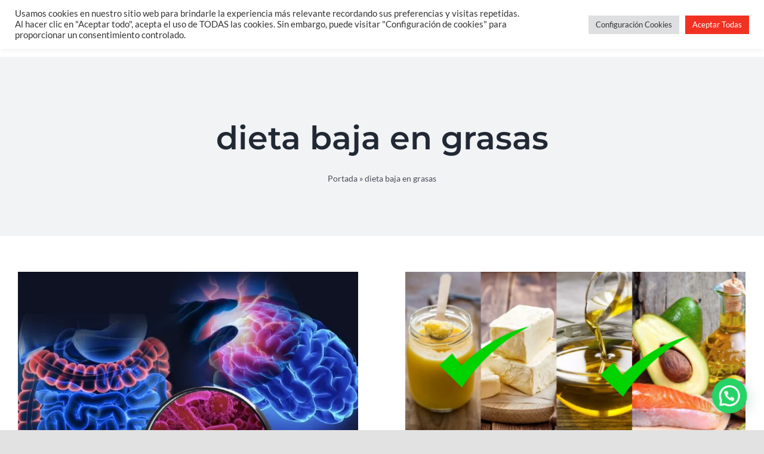

--- FILE ---
content_type: text/html; charset=UTF-8
request_url: https://fabianafalcone.com/tag/dieta-baja-en-grasas/
body_size: 29498
content:
<!DOCTYPE html>
<html class="avada-html-layout-wide avada-html-header-position-top avada-html-is-archive" lang="es" prefix="og: http://ogp.me/ns# fb: http://ogp.me/ns/fb#">
<head>
<meta http-equiv="X-UA-Compatible" content="IE=edge" />
<meta http-equiv="Content-Type" content="text/html; charset=utf-8"/>
<meta name="viewport" content="width=device-width, initial-scale=1" />
<meta name='robots' content='index, follow, max-image-preview:large, max-snippet:-1, max-video-preview:-1' />
<!-- Google Tag Manager by PYS -->
<script data-cfasync="false" data-pagespeed-no-defer>
window.dataLayerPYS = window.dataLayerPYS || [];
</script>
<!-- End Google Tag Manager by PYS -->
<!-- This site is optimized with the Yoast SEO plugin v26.7 - https://yoast.com/wordpress/plugins/seo/ -->
<title>dieta baja en grasas archivos - Fabiana Falcone - Salud Integrativa y Optimización del Bienestar</title>
<link rel="canonical" href="https://fabianafalcone.com/tag/dieta-baja-en-grasas/" />
<meta property="og:locale" content="es_ES" />
<meta property="og:type" content="article" />
<meta property="og:title" content="dieta baja en grasas archivos - Fabiana Falcone - Salud Integrativa y Optimización del Bienestar" />
<meta property="og:url" content="https://fabianafalcone.com/tag/dieta-baja-en-grasas/" />
<meta property="og:site_name" content="Fabiana Falcone - Salud Integrativa y Optimización del Bienestar" />
<script type="application/ld+json" class="yoast-schema-graph">{"@context":"https://schema.org","@graph":[{"@type":"CollectionPage","@id":"https://fabianafalcone.com/tag/dieta-baja-en-grasas/","url":"https://fabianafalcone.com/tag/dieta-baja-en-grasas/","name":"dieta baja en grasas archivos - Fabiana Falcone - Salud Integrativa y Optimización del Bienestar","isPartOf":{"@id":"https://fabianafalcone.com/#website"},"primaryImageOfPage":{"@id":"https://fabianafalcone.com/tag/dieta-baja-en-grasas/#primaryimage"},"image":{"@id":"https://fabianafalcone.com/tag/dieta-baja-en-grasas/#primaryimage"},"thumbnailUrl":"https://fabianafalcone.com/wp-content/uploads/2024/03/neuroinflamacion-y-microbiota.webp","breadcrumb":{"@id":"https://fabianafalcone.com/tag/dieta-baja-en-grasas/#breadcrumb"},"inLanguage":"es"},{"@type":"ImageObject","inLanguage":"es","@id":"https://fabianafalcone.com/tag/dieta-baja-en-grasas/#primaryimage","url":"https://fabianafalcone.com/wp-content/uploads/2024/03/neuroinflamacion-y-microbiota.webp","contentUrl":"https://fabianafalcone.com/wp-content/uploads/2024/03/neuroinflamacion-y-microbiota.webp","width":800,"height":600},{"@type":"BreadcrumbList","@id":"https://fabianafalcone.com/tag/dieta-baja-en-grasas/#breadcrumb","itemListElement":[{"@type":"ListItem","position":1,"name":"Portada","item":"https://fabianafalcone.com/"},{"@type":"ListItem","position":2,"name":"dieta baja en grasas"}]},{"@type":"WebSite","@id":"https://fabianafalcone.com/#website","url":"https://fabianafalcone.com/","name":"Fabiana Falcone - Salud Integrativa y Optimización del Bienestar","description":"Fabiana Falcone - Salud Integrativa y Optimización del Bienestar","publisher":{"@id":"https://fabianafalcone.com/#organization"},"potentialAction":[{"@type":"SearchAction","target":{"@type":"EntryPoint","urlTemplate":"https://fabianafalcone.com/?s={search_term_string}"},"query-input":{"@type":"PropertyValueSpecification","valueRequired":true,"valueName":"search_term_string"}}],"inLanguage":"es"},{"@type":"Organization","@id":"https://fabianafalcone.com/#organization","name":"Fabiana Falcone - Salud Integrativa y Bienestar","url":"https://fabianafalcone.com/","logo":{"@type":"ImageObject","inLanguage":"es","@id":"https://fabianafalcone.com/#/schema/logo/image/","url":"https://fabianafalcone.com/wp-content/uploads/2023/08/Fabiana-Falcone-salud-logo-apaisado-chico-2.png","contentUrl":"https://fabianafalcone.com/wp-content/uploads/2023/08/Fabiana-Falcone-salud-logo-apaisado-chico-2.png","width":200,"height":66,"caption":"Fabiana Falcone - Salud Integrativa y Bienestar"},"image":{"@id":"https://fabianafalcone.com/#/schema/logo/image/"}}]}</script>
<!-- / Yoast SEO plugin. -->
<script type='application/javascript'  id='pys-version-script'>console.log('PixelYourSite Free version 11.1.5.2');</script>
<link rel='dns-prefetch' href='//www.googletagmanager.com' />
<link rel="alternate" type="application/rss+xml" title="Fabiana Falcone - Salud Integrativa y Optimización del Bienestar &raquo; Feed" href="https://fabianafalcone.com/feed/" />
<link rel="alternate" type="application/rss+xml" title="Fabiana Falcone - Salud Integrativa y Optimización del Bienestar &raquo; Feed de los comentarios" href="https://fabianafalcone.com/comments/feed/" />
<link rel="icon" href="https://fabianafalcone.com/wp-content/uploads/2022/03/Fabiana-Falcone-FF-icon-230×230.png" type="image/png" />
<link rel="alternate" type="application/rss+xml" title="Fabiana Falcone - Salud Integrativa y Optimización del Bienestar &raquo; Etiqueta dieta baja en grasas del feed" href="https://fabianafalcone.com/tag/dieta-baja-en-grasas/feed/" />
<meta property="og:locale" content="es_ES"/>
<meta property="og:type" content="article"/>
<meta property="og:site_name" content="Fabiana Falcone - Salud Integrativa y Optimización del Bienestar"/>
<meta property="og:title" content="dieta baja en grasas archivos - Fabiana Falcone - Salud Integrativa y Optimización del Bienestar"/>
<meta property="og:url" content="https://fabianafalcone.com/tienes-neuroinflamacion/"/>
<meta property="og:image" content="https://fabianafalcone.com/wp-content/uploads/2024/03/neuroinflamacion-y-microbiota.webp"/>
<meta property="og:image:width" content="800"/>
<meta property="og:image:height" content="600"/>
<meta property="og:image:type" content="image/webp"/>
<style id='wp-img-auto-sizes-contain-inline-css' type='text/css'>
img:is([sizes=auto i],[sizes^="auto," i]){contain-intrinsic-size:3000px 1500px}
/*# sourceURL=wp-img-auto-sizes-contain-inline-css */
</style>
<!-- <link rel='stylesheet' id='cookie-law-info-css' href='https://fabianafalcone.com/wp-content/plugins/cookie-law-info/legacy/public/css/cookie-law-info-public.css?ver=3.3.9.1' type='text/css' media='all' /> -->
<!-- <link rel='stylesheet' id='cookie-law-info-gdpr-css' href='https://fabianafalcone.com/wp-content/plugins/cookie-law-info/legacy/public/css/cookie-law-info-gdpr.css?ver=3.3.9.1' type='text/css' media='all' /> -->
<!-- <link rel='stylesheet' id='fusion-dynamic-css-css' href='https://fabianafalcone.com/wp-content/uploads/fusion-styles/7c8af1b596f1c12296a68e9e84c151a6.min.css?ver=3.14.2' type='text/css' media='all' /> -->
<link rel="stylesheet" type="text/css" href="//fabianafalcone.com/wp-content/cache/wpfc-minified/rwh7vn9/du4er.css" media="all"/>
<!-- <link rel='stylesheet' id='avada-fullwidth-md-css' href='https://fabianafalcone.com/wp-content/plugins/fusion-builder/assets/css/media/fullwidth-md.min.css?ver=3.14.2' type='text/css' media='only screen and (max-width: 1177px)' /> -->
<link rel="stylesheet" type="text/css" href="//fabianafalcone.com/wp-content/cache/wpfc-minified/9lbumkeb/du0r5.css" media="only screen and (max-width: 1177px)"/>
<!-- <link rel='stylesheet' id='avada-fullwidth-sm-css' href='https://fabianafalcone.com/wp-content/plugins/fusion-builder/assets/css/media/fullwidth-sm.min.css?ver=3.14.2' type='text/css' media='only screen and (max-width: 700px)' /> -->
<link rel="stylesheet" type="text/css" href="//fabianafalcone.com/wp-content/cache/wpfc-minified/lz4nmlvz/du0r5.css" media="only screen and (max-width: 700px)"/>
<!-- <link rel='stylesheet' id='avada-icon-md-css' href='https://fabianafalcone.com/wp-content/plugins/fusion-builder/assets/css/media/icon-md.min.css?ver=3.14.2' type='text/css' media='only screen and (max-width: 1177px)' /> -->
<link rel="stylesheet" type="text/css" href="//fabianafalcone.com/wp-content/cache/wpfc-minified/308er36x/du0r5.css" media="only screen and (max-width: 1177px)"/>
<!-- <link rel='stylesheet' id='avada-icon-sm-css' href='https://fabianafalcone.com/wp-content/plugins/fusion-builder/assets/css/media/icon-sm.min.css?ver=3.14.2' type='text/css' media='only screen and (max-width: 700px)' /> -->
<link rel="stylesheet" type="text/css" href="//fabianafalcone.com/wp-content/cache/wpfc-minified/g11fgfv3/du0r5.css" media="only screen and (max-width: 700px)"/>
<!-- <link rel='stylesheet' id='avada-grid-md-css' href='https://fabianafalcone.com/wp-content/plugins/fusion-builder/assets/css/media/grid-md.min.css?ver=7.14.2' type='text/css' media='only screen and (max-width: 1177px)' /> -->
<link rel="stylesheet" type="text/css" href="//fabianafalcone.com/wp-content/cache/wpfc-minified/8m3w5vfa/du0r5.css" media="only screen and (max-width: 1177px)"/>
<!-- <link rel='stylesheet' id='avada-grid-sm-css' href='https://fabianafalcone.com/wp-content/plugins/fusion-builder/assets/css/media/grid-sm.min.css?ver=7.14.2' type='text/css' media='only screen and (max-width: 700px)' /> -->
<link rel="stylesheet" type="text/css" href="//fabianafalcone.com/wp-content/cache/wpfc-minified/q7ykzbp0/du0r5.css" media="only screen and (max-width: 700px)"/>
<!-- <link rel='stylesheet' id='avada-image-md-css' href='https://fabianafalcone.com/wp-content/plugins/fusion-builder/assets/css/media/image-md.min.css?ver=7.14.2' type='text/css' media='only screen and (max-width: 1177px)' /> -->
<link rel="stylesheet" type="text/css" href="//fabianafalcone.com/wp-content/cache/wpfc-minified/2m6khbr0/du0r5.css" media="only screen and (max-width: 1177px)"/>
<!-- <link rel='stylesheet' id='avada-image-sm-css' href='https://fabianafalcone.com/wp-content/plugins/fusion-builder/assets/css/media/image-sm.min.css?ver=7.14.2' type='text/css' media='only screen and (max-width: 700px)' /> -->
<link rel="stylesheet" type="text/css" href="//fabianafalcone.com/wp-content/cache/wpfc-minified/jymxxfhe/du0r5.css" media="only screen and (max-width: 700px)"/>
<!-- <link rel='stylesheet' id='avada-person-md-css' href='https://fabianafalcone.com/wp-content/plugins/fusion-builder/assets/css/media/person-md.min.css?ver=7.14.2' type='text/css' media='only screen and (max-width: 1177px)' /> -->
<link rel="stylesheet" type="text/css" href="//fabianafalcone.com/wp-content/cache/wpfc-minified/77y2kkap/du0r5.css" media="only screen and (max-width: 1177px)"/>
<!-- <link rel='stylesheet' id='avada-person-sm-css' href='https://fabianafalcone.com/wp-content/plugins/fusion-builder/assets/css/media/person-sm.min.css?ver=7.14.2' type='text/css' media='only screen and (max-width: 700px)' /> -->
<link rel="stylesheet" type="text/css" href="//fabianafalcone.com/wp-content/cache/wpfc-minified/lw7wngi1/du0r5.css" media="only screen and (max-width: 700px)"/>
<!-- <link rel='stylesheet' id='avada-section-separator-md-css' href='https://fabianafalcone.com/wp-content/plugins/fusion-builder/assets/css/media/section-separator-md.min.css?ver=3.14.2' type='text/css' media='only screen and (max-width: 1177px)' /> -->
<link rel="stylesheet" type="text/css" href="//fabianafalcone.com/wp-content/cache/wpfc-minified/lcp9qv50/du0r5.css" media="only screen and (max-width: 1177px)"/>
<!-- <link rel='stylesheet' id='avada-section-separator-sm-css' href='https://fabianafalcone.com/wp-content/plugins/fusion-builder/assets/css/media/section-separator-sm.min.css?ver=3.14.2' type='text/css' media='only screen and (max-width: 700px)' /> -->
<link rel="stylesheet" type="text/css" href="//fabianafalcone.com/wp-content/cache/wpfc-minified/6o5dpyi0/du0r5.css" media="only screen and (max-width: 700px)"/>
<!-- <link rel='stylesheet' id='avada-social-sharing-md-css' href='https://fabianafalcone.com/wp-content/plugins/fusion-builder/assets/css/media/social-sharing-md.min.css?ver=7.14.2' type='text/css' media='only screen and (max-width: 1177px)' /> -->
<link rel="stylesheet" type="text/css" href="//fabianafalcone.com/wp-content/cache/wpfc-minified/u434zo/du0r5.css" media="only screen and (max-width: 1177px)"/>
<!-- <link rel='stylesheet' id='avada-social-sharing-sm-css' href='https://fabianafalcone.com/wp-content/plugins/fusion-builder/assets/css/media/social-sharing-sm.min.css?ver=7.14.2' type='text/css' media='only screen and (max-width: 700px)' /> -->
<link rel="stylesheet" type="text/css" href="//fabianafalcone.com/wp-content/cache/wpfc-minified/eizl0x5o/du0r5.css" media="only screen and (max-width: 700px)"/>
<!-- <link rel='stylesheet' id='avada-social-links-md-css' href='https://fabianafalcone.com/wp-content/plugins/fusion-builder/assets/css/media/social-links-md.min.css?ver=7.14.2' type='text/css' media='only screen and (max-width: 1177px)' /> -->
<link rel="stylesheet" type="text/css" href="//fabianafalcone.com/wp-content/cache/wpfc-minified/k2d9tcg4/du0r5.css" media="only screen and (max-width: 1177px)"/>
<!-- <link rel='stylesheet' id='avada-social-links-sm-css' href='https://fabianafalcone.com/wp-content/plugins/fusion-builder/assets/css/media/social-links-sm.min.css?ver=7.14.2' type='text/css' media='only screen and (max-width: 700px)' /> -->
<link rel="stylesheet" type="text/css" href="//fabianafalcone.com/wp-content/cache/wpfc-minified/2c8vd2q4/du0r5.css" media="only screen and (max-width: 700px)"/>
<!-- <link rel='stylesheet' id='avada-tabs-lg-min-css' href='https://fabianafalcone.com/wp-content/plugins/fusion-builder/assets/css/media/tabs-lg-min.min.css?ver=7.14.2' type='text/css' media='only screen and (min-width: 1177px)' /> -->
<link rel="stylesheet" type="text/css" href="//fabianafalcone.com/wp-content/cache/wpfc-minified/23f33x6t/du0r5.css" media="only screen and (min-width: 1177px)"/>
<!-- <link rel='stylesheet' id='avada-tabs-lg-max-css' href='https://fabianafalcone.com/wp-content/plugins/fusion-builder/assets/css/media/tabs-lg-max.min.css?ver=7.14.2' type='text/css' media='only screen and (max-width: 1177px)' /> -->
<!-- <link rel='stylesheet' id='avada-tabs-md-css' href='https://fabianafalcone.com/wp-content/plugins/fusion-builder/assets/css/media/tabs-md.min.css?ver=7.14.2' type='text/css' media='only screen and (max-width: 1177px)' /> -->
<link rel="stylesheet" type="text/css" href="//fabianafalcone.com/wp-content/cache/wpfc-minified/8id4zmhs/du0r5.css" media="only screen and (max-width: 1177px)"/>
<!-- <link rel='stylesheet' id='avada-tabs-sm-css' href='https://fabianafalcone.com/wp-content/plugins/fusion-builder/assets/css/media/tabs-sm.min.css?ver=7.14.2' type='text/css' media='only screen and (max-width: 700px)' /> -->
<link rel="stylesheet" type="text/css" href="//fabianafalcone.com/wp-content/cache/wpfc-minified/1pz75n6b/du0r5.css" media="only screen and (max-width: 700px)"/>
<!-- <link rel='stylesheet' id='awb-text-md-css' href='https://fabianafalcone.com/wp-content/plugins/fusion-builder/assets/css/media/text-md.min.css?ver=3.14.2' type='text/css' media='only screen and (max-width: 1177px)' /> -->
<link rel="stylesheet" type="text/css" href="//fabianafalcone.com/wp-content/cache/wpfc-minified/7yhylje9/du0r5.css" media="only screen and (max-width: 1177px)"/>
<!-- <link rel='stylesheet' id='awb-text-sm-css' href='https://fabianafalcone.com/wp-content/plugins/fusion-builder/assets/css/media/text-sm.min.css?ver=3.14.2' type='text/css' media='only screen and (max-width: 700px)' /> -->
<link rel="stylesheet" type="text/css" href="//fabianafalcone.com/wp-content/cache/wpfc-minified/kcb29wkv/du0r5.css" media="only screen and (max-width: 700px)"/>
<!-- <link rel='stylesheet' id='awb-title-md-css' href='https://fabianafalcone.com/wp-content/plugins/fusion-builder/assets/css/media/title-md.min.css?ver=3.14.2' type='text/css' media='only screen and (max-width: 1177px)' /> -->
<link rel="stylesheet" type="text/css" href="//fabianafalcone.com/wp-content/cache/wpfc-minified/7jwp4s2c/du0r5.css" media="only screen and (max-width: 1177px)"/>
<!-- <link rel='stylesheet' id='awb-title-sm-css' href='https://fabianafalcone.com/wp-content/plugins/fusion-builder/assets/css/media/title-sm.min.css?ver=3.14.2' type='text/css' media='only screen and (max-width: 700px)' /> -->
<!-- <link rel='stylesheet' id='awb-post-card-image-sm-css' href='https://fabianafalcone.com/wp-content/plugins/fusion-builder/assets/css/media/post-card-image-sm.min.css?ver=3.14.2' type='text/css' media='only screen and (max-width: 700px)' /> -->
<link rel="stylesheet" type="text/css" href="//fabianafalcone.com/wp-content/cache/wpfc-minified/qxc8efdv/du0r5.css" media="only screen and (max-width: 700px)"/>
<!-- <link rel='stylesheet' id='avada-swiper-md-css' href='https://fabianafalcone.com/wp-content/plugins/fusion-builder/assets/css/media/swiper-md.min.css?ver=7.14.2' type='text/css' media='only screen and (max-width: 1177px)' /> -->
<link rel="stylesheet" type="text/css" href="//fabianafalcone.com/wp-content/cache/wpfc-minified/g2ppgeb3/du0r5.css" media="only screen and (max-width: 1177px)"/>
<!-- <link rel='stylesheet' id='avada-swiper-sm-css' href='https://fabianafalcone.com/wp-content/plugins/fusion-builder/assets/css/media/swiper-sm.min.css?ver=7.14.2' type='text/css' media='only screen and (max-width: 700px)' /> -->
<link rel="stylesheet" type="text/css" href="//fabianafalcone.com/wp-content/cache/wpfc-minified/32ocp2ox/du0r5.css" media="only screen and (max-width: 700px)"/>
<!-- <link rel='stylesheet' id='avada-post-cards-md-css' href='https://fabianafalcone.com/wp-content/plugins/fusion-builder/assets/css/media/post-cards-md.min.css?ver=7.14.2' type='text/css' media='only screen and (max-width: 1177px)' /> -->
<link rel="stylesheet" type="text/css" href="//fabianafalcone.com/wp-content/cache/wpfc-minified/e75aotow/du0r5.css" media="only screen and (max-width: 1177px)"/>
<!-- <link rel='stylesheet' id='avada-post-cards-sm-css' href='https://fabianafalcone.com/wp-content/plugins/fusion-builder/assets/css/media/post-cards-sm.min.css?ver=7.14.2' type='text/css' media='only screen and (max-width: 700px)' /> -->
<link rel="stylesheet" type="text/css" href="//fabianafalcone.com/wp-content/cache/wpfc-minified/1e2yamcq/du0r5.css" media="only screen and (max-width: 700px)"/>
<!-- <link rel='stylesheet' id='avada-facebook-page-md-css' href='https://fabianafalcone.com/wp-content/plugins/fusion-builder/assets/css/media/facebook-page-md.min.css?ver=7.14.2' type='text/css' media='only screen and (max-width: 1177px)' /> -->
<link rel="stylesheet" type="text/css" href="//fabianafalcone.com/wp-content/cache/wpfc-minified/dvdpy2e9/du0r5.css" media="only screen and (max-width: 1177px)"/>
<!-- <link rel='stylesheet' id='avada-facebook-page-sm-css' href='https://fabianafalcone.com/wp-content/plugins/fusion-builder/assets/css/media/facebook-page-sm.min.css?ver=7.14.2' type='text/css' media='only screen and (max-width: 700px)' /> -->
<link rel="stylesheet" type="text/css" href="//fabianafalcone.com/wp-content/cache/wpfc-minified/1fybzowh/du0r5.css" media="only screen and (max-width: 700px)"/>
<!-- <link rel='stylesheet' id='avada-twitter-timeline-md-css' href='https://fabianafalcone.com/wp-content/plugins/fusion-builder/assets/css/media/twitter-timeline-md.min.css?ver=7.14.2' type='text/css' media='only screen and (max-width: 1177px)' /> -->
<link rel="stylesheet" type="text/css" href="//fabianafalcone.com/wp-content/cache/wpfc-minified/6k2h3627/du0r5.css" media="only screen and (max-width: 1177px)"/>
<!-- <link rel='stylesheet' id='avada-twitter-timeline-sm-css' href='https://fabianafalcone.com/wp-content/plugins/fusion-builder/assets/css/media/twitter-timeline-sm.min.css?ver=7.14.2' type='text/css' media='only screen and (max-width: 700px)' /> -->
<link rel="stylesheet" type="text/css" href="//fabianafalcone.com/wp-content/cache/wpfc-minified/fqf2uzq3/du0r5.css" media="only screen and (max-width: 700px)"/>
<!-- <link rel='stylesheet' id='avada-flickr-md-css' href='https://fabianafalcone.com/wp-content/plugins/fusion-builder/assets/css/media/flickr-md.min.css?ver=7.14.2' type='text/css' media='only screen and (max-width: 1177px)' /> -->
<link rel="stylesheet" type="text/css" href="//fabianafalcone.com/wp-content/cache/wpfc-minified/rphymb6/du0r5.css" media="only screen and (max-width: 1177px)"/>
<!-- <link rel='stylesheet' id='avada-flickr-sm-css' href='https://fabianafalcone.com/wp-content/plugins/fusion-builder/assets/css/media/flickr-sm.min.css?ver=7.14.2' type='text/css' media='only screen and (max-width: 700px)' /> -->
<link rel="stylesheet" type="text/css" href="//fabianafalcone.com/wp-content/cache/wpfc-minified/dsan5mkc/du0r5.css" media="only screen and (max-width: 700px)"/>
<!-- <link rel='stylesheet' id='avada-tagcloud-md-css' href='https://fabianafalcone.com/wp-content/plugins/fusion-builder/assets/css/media/tagcloud-md.min.css?ver=7.14.2' type='text/css' media='only screen and (max-width: 1177px)' /> -->
<link rel="stylesheet" type="text/css" href="//fabianafalcone.com/wp-content/cache/wpfc-minified/buxjwjm/du0r5.css" media="only screen and (max-width: 1177px)"/>
<!-- <link rel='stylesheet' id='avada-tagcloud-sm-css' href='https://fabianafalcone.com/wp-content/plugins/fusion-builder/assets/css/media/tagcloud-sm.min.css?ver=7.14.2' type='text/css' media='only screen and (max-width: 700px)' /> -->
<link rel="stylesheet" type="text/css" href="//fabianafalcone.com/wp-content/cache/wpfc-minified/ei7c1y3i/du0r5.css" media="only screen and (max-width: 700px)"/>
<!-- <link rel='stylesheet' id='avada-instagram-md-css' href='https://fabianafalcone.com/wp-content/plugins/fusion-builder/assets/css/media/instagram-md.min.css?ver=7.14.2' type='text/css' media='only screen and (max-width: 1177px)' /> -->
<link rel="stylesheet" type="text/css" href="//fabianafalcone.com/wp-content/cache/wpfc-minified/988o93px/du0r5.css" media="only screen and (max-width: 1177px)"/>
<!-- <link rel='stylesheet' id='avada-instagram-sm-css' href='https://fabianafalcone.com/wp-content/plugins/fusion-builder/assets/css/media/instagram-sm.min.css?ver=7.14.2' type='text/css' media='only screen and (max-width: 700px)' /> -->
<link rel="stylesheet" type="text/css" href="//fabianafalcone.com/wp-content/cache/wpfc-minified/qtj9xtap/du0r5.css" media="only screen and (max-width: 700px)"/>
<!-- <link rel='stylesheet' id='awb-meta-md-css' href='https://fabianafalcone.com/wp-content/plugins/fusion-builder/assets/css/media/meta-md.min.css?ver=7.14.2' type='text/css' media='only screen and (max-width: 1177px)' /> -->
<link rel="stylesheet" type="text/css" href="//fabianafalcone.com/wp-content/cache/wpfc-minified/95x48qie/du0r5.css" media="only screen and (max-width: 1177px)"/>
<!-- <link rel='stylesheet' id='awb-meta-sm-css' href='https://fabianafalcone.com/wp-content/plugins/fusion-builder/assets/css/media/meta-sm.min.css?ver=7.14.2' type='text/css' media='only screen and (max-width: 700px)' /> -->
<link rel="stylesheet" type="text/css" href="//fabianafalcone.com/wp-content/cache/wpfc-minified/qw1ip800/du0r5.css" media="only screen and (max-width: 700px)"/>
<!-- <link rel='stylesheet' id='awb-layout-colums-md-css' href='https://fabianafalcone.com/wp-content/plugins/fusion-builder/assets/css/media/layout-columns-md.min.css?ver=3.14.2' type='text/css' media='only screen and (max-width: 1177px)' /> -->
<link rel="stylesheet" type="text/css" href="//fabianafalcone.com/wp-content/cache/wpfc-minified/mk4pacpi/du0r5.css" media="only screen and (max-width: 1177px)"/>
<!-- <link rel='stylesheet' id='awb-layout-colums-sm-css' href='https://fabianafalcone.com/wp-content/plugins/fusion-builder/assets/css/media/layout-columns-sm.min.css?ver=3.14.2' type='text/css' media='only screen and (max-width: 700px)' /> -->
<link rel="stylesheet" type="text/css" href="//fabianafalcone.com/wp-content/cache/wpfc-minified/d7wfqjsk/du0r5.css" media="only screen and (max-width: 700px)"/>
<!-- <link rel='stylesheet' id='avada-max-1c-css' href='https://fabianafalcone.com/wp-content/themes/Avada/assets/css/media/max-1c.min.css?ver=7.14.2' type='text/css' media='only screen and (max-width: 640px)' /> -->
<link rel="stylesheet" type="text/css" href="//fabianafalcone.com/wp-content/cache/wpfc-minified/8ywaq3nd/du0r5.css" media="only screen and (max-width: 640px)"/>
<!-- <link rel='stylesheet' id='avada-max-2c-css' href='https://fabianafalcone.com/wp-content/themes/Avada/assets/css/media/max-2c.min.css?ver=7.14.2' type='text/css' media='only screen and (max-width: 712px)' /> -->
<link rel="stylesheet" type="text/css" href="//fabianafalcone.com/wp-content/cache/wpfc-minified/dikhotcg/du0r5.css" media="only screen and (max-width: 712px)"/>
<!-- <link rel='stylesheet' id='avada-min-2c-max-3c-css' href='https://fabianafalcone.com/wp-content/themes/Avada/assets/css/media/min-2c-max-3c.min.css?ver=7.14.2' type='text/css' media='only screen and (min-width: 712px) and (max-width: 784px)' /> -->
<link rel="stylesheet" type="text/css" href="//fabianafalcone.com/wp-content/cache/wpfc-minified/qx3m54bl/du0r5.css" media="only screen and (min-width: 712px) and (max-width: 784px)"/>
<!-- <link rel='stylesheet' id='avada-min-3c-max-4c-css' href='https://fabianafalcone.com/wp-content/themes/Avada/assets/css/media/min-3c-max-4c.min.css?ver=7.14.2' type='text/css' media='only screen and (min-width: 784px) and (max-width: 856px)' /> -->
<link rel="stylesheet" type="text/css" href="//fabianafalcone.com/wp-content/cache/wpfc-minified/eu62fdq7/du0r5.css" media="only screen and (min-width: 784px) and (max-width: 856px)"/>
<!-- <link rel='stylesheet' id='avada-min-4c-max-5c-css' href='https://fabianafalcone.com/wp-content/themes/Avada/assets/css/media/min-4c-max-5c.min.css?ver=7.14.2' type='text/css' media='only screen and (min-width: 856px) and (max-width: 928px)' /> -->
<link rel="stylesheet" type="text/css" href="//fabianafalcone.com/wp-content/cache/wpfc-minified/7vn6p33g/du0r5.css" media="only screen and (min-width: 856px) and (max-width: 928px)"/>
<!-- <link rel='stylesheet' id='avada-min-5c-max-6c-css' href='https://fabianafalcone.com/wp-content/themes/Avada/assets/css/media/min-5c-max-6c.min.css?ver=7.14.2' type='text/css' media='only screen and (min-width: 928px) and (max-width: 1000px)' /> -->
<link rel="stylesheet" type="text/css" href="//fabianafalcone.com/wp-content/cache/wpfc-minified/31iti9wq/du0r5.css" media="only screen and (min-width: 928px) and (max-width: 1000px)"/>
<!-- <link rel='stylesheet' id='avada-min-shbp-css' href='https://fabianafalcone.com/wp-content/themes/Avada/assets/css/media/min-shbp.min.css?ver=7.14.2' type='text/css' media='only screen and (min-width: 801px)' /> -->
<link rel="stylesheet" type="text/css" href="//fabianafalcone.com/wp-content/cache/wpfc-minified/2o42hwn3/du0r5.css" media="only screen and (min-width: 801px)"/>
<!-- <link rel='stylesheet' id='avada-max-shbp-css' href='https://fabianafalcone.com/wp-content/themes/Avada/assets/css/media/max-shbp.min.css?ver=7.14.2' type='text/css' media='only screen and (max-width: 800px)' /> -->
<!-- <link rel='stylesheet' id='avada-max-sh-shbp-css' href='https://fabianafalcone.com/wp-content/themes/Avada/assets/css/media/max-sh-shbp.min.css?ver=7.14.2' type='text/css' media='only screen and (max-width: 800px)' /> -->
<link rel="stylesheet" type="text/css" href="//fabianafalcone.com/wp-content/cache/wpfc-minified/km36ff2e/du0r5.css" media="only screen and (max-width: 800px)"/>
<!-- <link rel='stylesheet' id='avada-min-768-max-1024-p-css' href='https://fabianafalcone.com/wp-content/themes/Avada/assets/css/media/min-768-max-1024-p.min.css?ver=7.14.2' type='text/css' media='only screen and (min-device-width: 768px) and (max-device-width: 1024px) and (orientation: portrait)' /> -->
<link rel="stylesheet" type="text/css" href="//fabianafalcone.com/wp-content/cache/wpfc-minified/d48363qf/du0r5.css" media="only screen and (min-device-width: 768px) and (max-device-width: 1024px) and (orientation: portrait)"/>
<!-- <link rel='stylesheet' id='avada-min-768-max-1024-l-css' href='https://fabianafalcone.com/wp-content/themes/Avada/assets/css/media/min-768-max-1024-l.min.css?ver=7.14.2' type='text/css' media='only screen and (min-device-width: 768px) and (max-device-width: 1024px) and (orientation: landscape)' /> -->
<link rel="stylesheet" type="text/css" href="//fabianafalcone.com/wp-content/cache/wpfc-minified/2q8f1qvi/du0r5.css" media="only screen and (min-device-width: 768px) and (max-device-width: 1024px) and (orientation: landscape)"/>
<!-- <link rel='stylesheet' id='avada-max-sh-cbp-css' href='https://fabianafalcone.com/wp-content/themes/Avada/assets/css/media/max-sh-cbp.min.css?ver=7.14.2' type='text/css' media='only screen and (max-width: 800px)' /> -->
<!-- <link rel='stylesheet' id='avada-max-sh-sbp-css' href='https://fabianafalcone.com/wp-content/themes/Avada/assets/css/media/max-sh-sbp.min.css?ver=7.14.2' type='text/css' media='only screen and (max-width: 800px)' /> -->
<link rel="stylesheet" type="text/css" href="//fabianafalcone.com/wp-content/cache/wpfc-minified/k0c8jfdv/du0r5.css" media="only screen and (max-width: 800px)"/>
<!-- <link rel='stylesheet' id='avada-max-sh-640-css' href='https://fabianafalcone.com/wp-content/themes/Avada/assets/css/media/max-sh-640.min.css?ver=7.14.2' type='text/css' media='only screen and (max-width: 640px)' /> -->
<link rel="stylesheet" type="text/css" href="//fabianafalcone.com/wp-content/cache/wpfc-minified/6njgfd6e/du0r5.css" media="only screen and (max-width: 640px)"/>
<!-- <link rel='stylesheet' id='avada-max-shbp-18-css' href='https://fabianafalcone.com/wp-content/themes/Avada/assets/css/media/max-shbp-18.min.css?ver=7.14.2' type='text/css' media='only screen and (max-width: 782px)' /> -->
<link rel="stylesheet" type="text/css" href="//fabianafalcone.com/wp-content/cache/wpfc-minified/11uakzza/du0r5.css" media="only screen and (max-width: 782px)"/>
<!-- <link rel='stylesheet' id='avada-max-shbp-32-css' href='https://fabianafalcone.com/wp-content/themes/Avada/assets/css/media/max-shbp-32.min.css?ver=7.14.2' type='text/css' media='only screen and (max-width: 768px)' /> -->
<link rel="stylesheet" type="text/css" href="//fabianafalcone.com/wp-content/cache/wpfc-minified/drxzle85/du0r5.css" media="only screen and (max-width: 768px)"/>
<!-- <link rel='stylesheet' id='avada-min-sh-cbp-css' href='https://fabianafalcone.com/wp-content/themes/Avada/assets/css/media/min-sh-cbp.min.css?ver=7.14.2' type='text/css' media='only screen and (min-width: 800px)' /> -->
<link rel="stylesheet" type="text/css" href="//fabianafalcone.com/wp-content/cache/wpfc-minified/9aplg45m/du0r5.css" media="only screen and (min-width: 800px)"/>
<!-- <link rel='stylesheet' id='avada-max-640-css' href='https://fabianafalcone.com/wp-content/themes/Avada/assets/css/media/max-640.min.css?ver=7.14.2' type='text/css' media='only screen and (max-device-width: 640px)' /> -->
<link rel="stylesheet" type="text/css" href="//fabianafalcone.com/wp-content/cache/wpfc-minified/1mx6fqbo/du0r5.css" media="only screen and (max-device-width: 640px)"/>
<!-- <link rel='stylesheet' id='avada-max-main-css' href='https://fabianafalcone.com/wp-content/themes/Avada/assets/css/media/max-main.min.css?ver=7.14.2' type='text/css' media='only screen and (max-width: 1000px)' /> -->
<link rel="stylesheet" type="text/css" href="//fabianafalcone.com/wp-content/cache/wpfc-minified/8jovtuvf/du0r5.css" media="only screen and (max-width: 1000px)"/>
<!-- <link rel='stylesheet' id='avada-max-cbp-css' href='https://fabianafalcone.com/wp-content/themes/Avada/assets/css/media/max-cbp.min.css?ver=7.14.2' type='text/css' media='only screen and (max-width: 800px)' /> -->
<!-- <link rel='stylesheet' id='fb-max-sh-cbp-css' href='https://fabianafalcone.com/wp-content/plugins/fusion-builder/assets/css/media/max-sh-cbp.min.css?ver=3.14.2' type='text/css' media='only screen and (max-width: 800px)' /> -->
<link rel="stylesheet" type="text/css" href="//fabianafalcone.com/wp-content/cache/wpfc-minified/q9t3wrqz/du4er.css" media="only screen and (max-width: 800px)"/>
<!-- <link rel='stylesheet' id='fb-min-768-max-1024-p-css' href='https://fabianafalcone.com/wp-content/plugins/fusion-builder/assets/css/media/min-768-max-1024-p.min.css?ver=3.14.2' type='text/css' media='only screen and (min-device-width: 768px) and (max-device-width: 1024px) and (orientation: portrait)' /> -->
<link rel="stylesheet" type="text/css" href="//fabianafalcone.com/wp-content/cache/wpfc-minified/1124b7pq/du0r5.css" media="only screen and (min-device-width: 768px) and (max-device-width: 1024px) and (orientation: portrait)"/>
<!-- <link rel='stylesheet' id='fb-max-640-css' href='https://fabianafalcone.com/wp-content/plugins/fusion-builder/assets/css/media/max-640.min.css?ver=3.14.2' type='text/css' media='only screen and (max-device-width: 640px)' /> -->
<link rel="stylesheet" type="text/css" href="//fabianafalcone.com/wp-content/cache/wpfc-minified/32si2nvg/du0r5.css" media="only screen and (max-device-width: 640px)"/>
<!-- <link rel='stylesheet' id='fb-max-1c-css' href='https://fabianafalcone.com/wp-content/plugins/fusion-builder/assets/css/media/max-1c.css?ver=3.14.2' type='text/css' media='only screen and (max-width: 640px)' /> -->
<link rel="stylesheet" type="text/css" href="//fabianafalcone.com/wp-content/cache/wpfc-minified/l0tel067/du0r5.css" media="only screen and (max-width: 640px)"/>
<!-- <link rel='stylesheet' id='fb-max-2c-css' href='https://fabianafalcone.com/wp-content/plugins/fusion-builder/assets/css/media/max-2c.css?ver=3.14.2' type='text/css' media='only screen and (max-width: 712px)' /> -->
<link rel="stylesheet" type="text/css" href="//fabianafalcone.com/wp-content/cache/wpfc-minified/77gxk483/du0r5.css" media="only screen and (max-width: 712px)"/>
<!-- <link rel='stylesheet' id='fb-min-2c-max-3c-css' href='https://fabianafalcone.com/wp-content/plugins/fusion-builder/assets/css/media/min-2c-max-3c.css?ver=3.14.2' type='text/css' media='only screen and (min-width: 712px) and (max-width: 784px)' /> -->
<link rel="stylesheet" type="text/css" href="//fabianafalcone.com/wp-content/cache/wpfc-minified/1o3ms3ni/du0r5.css" media="only screen and (min-width: 712px) and (max-width: 784px)"/>
<!-- <link rel='stylesheet' id='fb-min-3c-max-4c-css' href='https://fabianafalcone.com/wp-content/plugins/fusion-builder/assets/css/media/min-3c-max-4c.css?ver=3.14.2' type='text/css' media='only screen and (min-width: 784px) and (max-width: 856px)' /> -->
<link rel="stylesheet" type="text/css" href="//fabianafalcone.com/wp-content/cache/wpfc-minified/lz1gwt4f/du0r5.css" media="only screen and (min-width: 784px) and (max-width: 856px)"/>
<!-- <link rel='stylesheet' id='fb-min-4c-max-5c-css' href='https://fabianafalcone.com/wp-content/plugins/fusion-builder/assets/css/media/min-4c-max-5c.css?ver=3.14.2' type='text/css' media='only screen and (min-width: 856px) and (max-width: 928px)' /> -->
<link rel="stylesheet" type="text/css" href="//fabianafalcone.com/wp-content/cache/wpfc-minified/8xvwsmg8/du0r5.css" media="only screen and (min-width: 856px) and (max-width: 928px)"/>
<!-- <link rel='stylesheet' id='fb-min-5c-max-6c-css' href='https://fabianafalcone.com/wp-content/plugins/fusion-builder/assets/css/media/min-5c-max-6c.css?ver=3.14.2' type='text/css' media='only screen and (min-width: 928px) and (max-width: 1000px)' /> -->
<link rel="stylesheet" type="text/css" href="//fabianafalcone.com/wp-content/cache/wpfc-minified/2p6h62cp/du0r5.css" media="only screen and (min-width: 928px) and (max-width: 1000px)"/>
<!-- <link rel='stylesheet' id='avada-off-canvas-md-css' href='https://fabianafalcone.com/wp-content/plugins/fusion-builder/assets/css/media/off-canvas-md.min.css?ver=7.14.2' type='text/css' media='only screen and (max-width: 1177px)' /> -->
<link rel="stylesheet" type="text/css" href="//fabianafalcone.com/wp-content/cache/wpfc-minified/qtlgf9o7/du0r5.css" media="only screen and (max-width: 1177px)"/>
<!-- <link rel='stylesheet' id='avada-off-canvas-sm-css' href='https://fabianafalcone.com/wp-content/plugins/fusion-builder/assets/css/media/off-canvas-sm.min.css?ver=7.14.2' type='text/css' media='only screen and (max-width: 700px)' /> -->
<link rel="stylesheet" type="text/css" href="//fabianafalcone.com/wp-content/cache/wpfc-minified/98auqk3p/du0r5.css" media="only screen and (max-width: 700px)"/>
<script src='//fabianafalcone.com/wp-content/cache/wpfc-minified/7ir7kicp/du0r5.js' type="text/javascript"></script>
<!-- <script type="text/javascript" src="https://fabianafalcone.com/wp-includes/js/jquery/jquery.min.js?ver=3.7.1" id="jquery-core-js"></script> -->
<script type="text/javascript" id="cookie-law-info-js-extra">
/* <![CDATA[ */
var Cli_Data = {"nn_cookie_ids":[],"cookielist":[],"non_necessary_cookies":[],"ccpaEnabled":"","ccpaRegionBased":"","ccpaBarEnabled":"","strictlyEnabled":["necessary","obligatoire"],"ccpaType":"gdpr","js_blocking":"1","custom_integration":"","triggerDomRefresh":"","secure_cookies":""};
var cli_cookiebar_settings = {"animate_speed_hide":"500","animate_speed_show":"500","background":"#FFF","border":"#b1a6a6c2","border_on":"","button_1_button_colour":"#f13223","button_1_button_hover":"#c1281c","button_1_link_colour":"#fff","button_1_as_button":"1","button_1_new_win":"","button_2_button_colour":"#333","button_2_button_hover":"#292929","button_2_link_colour":"#444","button_2_as_button":"","button_2_hidebar":"","button_3_button_colour":"#dedfe0","button_3_button_hover":"#b2b2b3","button_3_link_colour":"#333333","button_3_as_button":"1","button_3_new_win":"","button_4_button_colour":"#dedfe0","button_4_button_hover":"#b2b2b3","button_4_link_colour":"#333333","button_4_as_button":"1","button_7_button_colour":"#f13223","button_7_button_hover":"#c1281c","button_7_link_colour":"#fff","button_7_as_button":"1","button_7_new_win":"","font_family":"inherit","header_fix":"","notify_animate_hide":"1","notify_animate_show":"","notify_div_id":"#cookie-law-info-bar","notify_position_horizontal":"right","notify_position_vertical":"top","scroll_close":"","scroll_close_reload":"","accept_close_reload":"","reject_close_reload":"","showagain_tab":"","showagain_background":"#fff","showagain_border":"#000","showagain_div_id":"#cookie-law-info-again","showagain_x_position":"50px","text":"#333333","show_once_yn":"","show_once":"10000","logging_on":"","as_popup":"","popup_overlay":"1","bar_heading_text":"","cookie_bar_as":"banner","popup_showagain_position":"bottom-right","widget_position":"left"};
var log_object = {"ajax_url":"https://fabianafalcone.com/wp-admin/admin-ajax.php"};
//# sourceURL=cookie-law-info-js-extra
/* ]]> */
</script>
<script src='//fabianafalcone.com/wp-content/cache/wpfc-minified/e769n78g/du0r5.js' type="text/javascript"></script>
<!-- <script type="text/javascript" src="https://fabianafalcone.com/wp-content/plugins/cookie-law-info/legacy/public/js/cookie-law-info-public.js?ver=3.3.9.1" id="cookie-law-info-js"></script> -->
<!-- <script type="text/javascript" src="https://fabianafalcone.com/wp-content/plugins/pixelyoursite/dist/scripts/jquery.bind-first-0.2.3.min.js?ver=0.2.3" id="jquery-bind-first-js"></script> -->
<!-- <script type="text/javascript" src="https://fabianafalcone.com/wp-content/plugins/pixelyoursite/dist/scripts/js.cookie-2.1.3.min.js?ver=2.1.3" id="js-cookie-pys-js"></script> -->
<!-- <script type="text/javascript" src="https://fabianafalcone.com/wp-content/plugins/pixelyoursite/dist/scripts/tld.min.js?ver=2.3.1" id="js-tld-js"></script> -->
<script type="text/javascript" id="pys-js-extra">
/* <![CDATA[ */
var pysOptions = {"staticEvents":{"facebook":{"init_event":[{"delay":0,"type":"static","ajaxFire":true,"name":"PageView","pixelIds":["304362754895097"],"eventID":"863fe53a-ed9f-4990-80ac-ba73c3d46a9e","params":{"page_title":"dieta baja en grasas","post_type":"tag","post_id":250,"plugin":"PixelYourSite","user_role":"guest","event_url":"fabianafalcone.com/tag/dieta-baja-en-grasas/"},"e_id":"init_event","ids":[],"hasTimeWindow":false,"timeWindow":0,"woo_order":"","edd_order":""}]}},"dynamicEvents":[],"triggerEvents":[],"triggerEventTypes":[],"facebook":{"pixelIds":["304362754895097"],"advancedMatching":[],"advancedMatchingEnabled":false,"removeMetadata":false,"wooVariableAsSimple":false,"serverApiEnabled":false,"wooCRSendFromServer":false,"send_external_id":null,"enabled_medical":false,"do_not_track_medical_param":["event_url","post_title","page_title","landing_page","content_name","categories","category_name","tags"],"meta_ldu":false},"ga":{"trackingIds":["G-G8HDY8ZKM8"],"commentEventEnabled":true,"downloadEnabled":true,"formEventEnabled":true,"crossDomainEnabled":false,"crossDomainAcceptIncoming":false,"crossDomainDomains":[],"isDebugEnabled":[],"serverContainerUrls":{"G-G8HDY8ZKM8":{"enable_server_container":"","server_container_url":"","transport_url":""}},"additionalConfig":{"G-G8HDY8ZKM8":{"first_party_collection":true}},"disableAdvertisingFeatures":false,"disableAdvertisingPersonalization":false,"wooVariableAsSimple":true,"custom_page_view_event":false},"debug":"","siteUrl":"https://fabianafalcone.com","ajaxUrl":"https://fabianafalcone.com/wp-admin/admin-ajax.php","ajax_event":"b3f167a42c","enable_remove_download_url_param":"1","cookie_duration":"7","last_visit_duration":"60","enable_success_send_form":"","ajaxForServerEvent":"1","ajaxForServerStaticEvent":"1","useSendBeacon":"1","send_external_id":"1","external_id_expire":"180","track_cookie_for_subdomains":"1","google_consent_mode":"1","gdpr":{"ajax_enabled":true,"all_disabled_by_api":true,"facebook_disabled_by_api":false,"analytics_disabled_by_api":false,"google_ads_disabled_by_api":false,"pinterest_disabled_by_api":false,"bing_disabled_by_api":false,"reddit_disabled_by_api":false,"externalID_disabled_by_api":false,"facebook_prior_consent_enabled":true,"analytics_prior_consent_enabled":true,"google_ads_prior_consent_enabled":null,"pinterest_prior_consent_enabled":true,"bing_prior_consent_enabled":true,"cookiebot_integration_enabled":false,"cookiebot_facebook_consent_category":"marketing","cookiebot_analytics_consent_category":"statistics","cookiebot_tiktok_consent_category":"marketing","cookiebot_google_ads_consent_category":"marketing","cookiebot_pinterest_consent_category":"marketing","cookiebot_bing_consent_category":"marketing","consent_magic_integration_enabled":false,"real_cookie_banner_integration_enabled":false,"cookie_notice_integration_enabled":false,"cookie_law_info_integration_enabled":true,"analytics_storage":{"enabled":true,"value":"granted","filter":false},"ad_storage":{"enabled":true,"value":"granted","filter":false},"ad_user_data":{"enabled":true,"value":"granted","filter":false},"ad_personalization":{"enabled":true,"value":"granted","filter":false}},"cookie":{"disabled_all_cookie":false,"disabled_start_session_cookie":false,"disabled_advanced_form_data_cookie":false,"disabled_landing_page_cookie":false,"disabled_first_visit_cookie":false,"disabled_trafficsource_cookie":false,"disabled_utmTerms_cookie":false,"disabled_utmId_cookie":false},"tracking_analytics":{"TrafficSource":"direct","TrafficLanding":"undefined","TrafficUtms":[],"TrafficUtmsId":[]},"GATags":{"ga_datalayer_type":"default","ga_datalayer_name":"dataLayerPYS"},"woo":{"enabled":false},"edd":{"enabled":false},"cache_bypass":"1768914971"};
//# sourceURL=pys-js-extra
/* ]]> */
</script>
<script src='//fabianafalcone.com/wp-content/cache/wpfc-minified/e60vzhw4/du0r5.js' type="text/javascript"></script>
<!-- <script type="text/javascript" src="https://fabianafalcone.com/wp-content/plugins/pixelyoursite/dist/scripts/public.js?ver=11.1.5.2" id="pys-js"></script> -->
<!-- Fragmento de código de la etiqueta de Google (gtag.js) añadida por Site Kit -->
<!-- Fragmento de código de Google Analytics añadido por Site Kit -->
<script type="text/javascript" src="https://www.googletagmanager.com/gtag/js?id=G-G8HDY8ZKM8&l=dataLayerPYS" id="google_gtagjs-js" async></script>
<script type="text/javascript" id="google_gtagjs-js-after">
/* <![CDATA[ */
window.dataLayerPYS = window.dataLayerPYS || [];function gtag(){dataLayerPYS.push(arguments);}
gtag("set","linker",{"domains":["fabianafalcone.com"]});
gtag("js", new Date());
gtag("set", "developer_id.dZTNiMT", true);
gtag("config", "G-G8HDY8ZKM8");
window._googlesitekit = window._googlesitekit || {}; window._googlesitekit.throttledEvents = []; window._googlesitekit.gtagEvent = (name, data) => { var key = JSON.stringify( { name, data } ); if ( !! window._googlesitekit.throttledEvents[ key ] ) { return; } window._googlesitekit.throttledEvents[ key ] = true; setTimeout( () => { delete window._googlesitekit.throttledEvents[ key ]; }, 5 ); gtag( "event", name, { ...data, event_source: "site-kit" } ); }; 
//# sourceURL=google_gtagjs-js-after
/* ]]> */
</script>
<link rel="https://api.w.org/" href="https://fabianafalcone.com/wp-json/" /><link rel="alternate" title="JSON" type="application/json" href="https://fabianafalcone.com/wp-json/wp/v2/tags/250" /><link rel="EditURI" type="application/rsd+xml" title="RSD" href="https://fabianafalcone.com/xmlrpc.php?rsd" />
<meta name="generator" content="Site Kit by Google 1.170.0" />		<link rel="manifest" href="https://fabianafalcone.com/wp-json/wp/v2/web-app-manifest">
<meta name="theme-color" content="#eaeaea">
<meta name="apple-mobile-web-app-capable" content="yes">
<meta name="mobile-web-app-capable" content="yes">
<link rel="apple-touch-startup-image" href="https://fabianafalcone.com/wp-content/uploads/2022/03/cropped-Fabiana-Falcone-ntricion-medica-Logos-500x500-1-192x192.png">
<meta name="apple-mobile-web-app-title" content="FFSIYB">
<meta name="application-name" content="FFSIYB">
<meta name="ti-site-data" content="[base64]" /><link rel="preload" href="https://fabianafalcone.com/wp-content/themes/Avada/includes/lib/assets/fonts/icomoon/awb-icons.woff" as="font" type="font/woff" crossorigin><link rel="preload" href="//fabianafalcone.com/wp-content/themes/Avada/includes/lib/assets/fonts/fontawesome/webfonts/fa-brands-400.woff2" as="font" type="font/woff2" crossorigin><link rel="preload" href="//fabianafalcone.com/wp-content/themes/Avada/includes/lib/assets/fonts/fontawesome/webfonts/fa-regular-400.woff2" as="font" type="font/woff2" crossorigin><link rel="preload" href="//fabianafalcone.com/wp-content/themes/Avada/includes/lib/assets/fonts/fontawesome/webfonts/fa-solid-900.woff2" as="font" type="font/woff2" crossorigin><link rel="preload" href="https://fabianafalcone.com/wp-content/uploads/fusion-icons/app-v1.0/fonts/app.ttf?3k7lfr" as="font" type="font/ttf" crossorigin><link rel="preload" href="https://fabianafalcone.com/wp-content/uploads/fusion-icons/psychology-v1.1/fonts/psychology.ttf?d63fci" as="font" type="font/ttf" crossorigin><link rel="preload" href="https://fabianafalcone.com/wp-content/uploads/fusion-gfonts/S6uyw4BMUTPHjx4wXg.woff2" as="font" type="font/woff2" crossorigin><link rel="preload" href="https://fabianafalcone.com/wp-content/uploads/fusion-gfonts/JTUHjIg1_i6t8kCHKm4532VJOt5-QNFgpCu173w5aXo.woff2" as="font" type="font/woff2" crossorigin><style type="text/css" id="css-fb-visibility">@media screen and (max-width: 700px){.fusion-no-small-visibility{display:none !important;}body .sm-text-align-center{text-align:center !important;}body .sm-text-align-left{text-align:left !important;}body .sm-text-align-right{text-align:right !important;}body .sm-text-align-justify{text-align:justify !important;}body .sm-flex-align-center{justify-content:center !important;}body .sm-flex-align-flex-start{justify-content:flex-start !important;}body .sm-flex-align-flex-end{justify-content:flex-end !important;}body .sm-mx-auto{margin-left:auto !important;margin-right:auto !important;}body .sm-ml-auto{margin-left:auto !important;}body .sm-mr-auto{margin-right:auto !important;}body .fusion-absolute-position-small{position:absolute;width:100%;}.awb-sticky.awb-sticky-small{ position: sticky; top: var(--awb-sticky-offset,0); }}@media screen and (min-width: 701px) and (max-width: 1177px){.fusion-no-medium-visibility{display:none !important;}body .md-text-align-center{text-align:center !important;}body .md-text-align-left{text-align:left !important;}body .md-text-align-right{text-align:right !important;}body .md-text-align-justify{text-align:justify !important;}body .md-flex-align-center{justify-content:center !important;}body .md-flex-align-flex-start{justify-content:flex-start !important;}body .md-flex-align-flex-end{justify-content:flex-end !important;}body .md-mx-auto{margin-left:auto !important;margin-right:auto !important;}body .md-ml-auto{margin-left:auto !important;}body .md-mr-auto{margin-right:auto !important;}body .fusion-absolute-position-medium{position:absolute;width:100%;}.awb-sticky.awb-sticky-medium{ position: sticky; top: var(--awb-sticky-offset,0); }}@media screen and (min-width: 1178px){.fusion-no-large-visibility{display:none !important;}body .lg-text-align-center{text-align:center !important;}body .lg-text-align-left{text-align:left !important;}body .lg-text-align-right{text-align:right !important;}body .lg-text-align-justify{text-align:justify !important;}body .lg-flex-align-center{justify-content:center !important;}body .lg-flex-align-flex-start{justify-content:flex-start !important;}body .lg-flex-align-flex-end{justify-content:flex-end !important;}body .lg-mx-auto{margin-left:auto !important;margin-right:auto !important;}body .lg-ml-auto{margin-left:auto !important;}body .lg-mr-auto{margin-right:auto !important;}body .fusion-absolute-position-large{position:absolute;width:100%;}.awb-sticky.awb-sticky-large{ position: sticky; top: var(--awb-sticky-offset,0); }}</style>
<!-- Metaetiquetas de Google AdSense añadidas por Site Kit -->
<meta name="google-adsense-platform-account" content="ca-host-pub-2644536267352236">
<meta name="google-adsense-platform-domain" content="sitekit.withgoogle.com">
<!-- Acabar con las metaetiquetas de Google AdSense añadidas por Site Kit -->
<style type="text/css">.recentcomments a{display:inline !important;padding:0 !important;margin:0 !important;}</style><style type="text/css" id="custom-background-css">
body.custom-background { background-color: #eaeaea; }
</style>
<script type="text/javascript">
var doc = document.documentElement;
doc.setAttribute( 'data-useragent', navigator.userAgent );
</script>
<style id='global-styles-inline-css' type='text/css'>
:root{--wp--preset--aspect-ratio--square: 1;--wp--preset--aspect-ratio--4-3: 4/3;--wp--preset--aspect-ratio--3-4: 3/4;--wp--preset--aspect-ratio--3-2: 3/2;--wp--preset--aspect-ratio--2-3: 2/3;--wp--preset--aspect-ratio--16-9: 16/9;--wp--preset--aspect-ratio--9-16: 9/16;--wp--preset--color--black: #000000;--wp--preset--color--cyan-bluish-gray: #abb8c3;--wp--preset--color--white: #ffffff;--wp--preset--color--pale-pink: #f78da7;--wp--preset--color--vivid-red: #cf2e2e;--wp--preset--color--luminous-vivid-orange: #ff6900;--wp--preset--color--luminous-vivid-amber: #fcb900;--wp--preset--color--light-green-cyan: #7bdcb5;--wp--preset--color--vivid-green-cyan: #00d084;--wp--preset--color--pale-cyan-blue: #8ed1fc;--wp--preset--color--vivid-cyan-blue: #0693e3;--wp--preset--color--vivid-purple: #9b51e0;--wp--preset--color--awb-color-1: #ffffff;--wp--preset--color--awb-color-2: #fbf7f3;--wp--preset--color--awb-color-3: #f2f3f5;--wp--preset--color--awb-color-4: #e2e2e2;--wp--preset--color--awb-color-5: RGB(250,101,89);--wp--preset--color--awb-color-6: #4a4e57;--wp--preset--color--awb-color-7: RGB(241,50,35);--wp--preset--color--awb-color-8: #212934;--wp--preset--color--awb-color-custom-10: rgba(219,89,57,0.84);--wp--preset--gradient--vivid-cyan-blue-to-vivid-purple: linear-gradient(135deg,rgb(6,147,227) 0%,rgb(155,81,224) 100%);--wp--preset--gradient--light-green-cyan-to-vivid-green-cyan: linear-gradient(135deg,rgb(122,220,180) 0%,rgb(0,208,130) 100%);--wp--preset--gradient--luminous-vivid-amber-to-luminous-vivid-orange: linear-gradient(135deg,rgb(252,185,0) 0%,rgb(255,105,0) 100%);--wp--preset--gradient--luminous-vivid-orange-to-vivid-red: linear-gradient(135deg,rgb(255,105,0) 0%,rgb(207,46,46) 100%);--wp--preset--gradient--very-light-gray-to-cyan-bluish-gray: linear-gradient(135deg,rgb(238,238,238) 0%,rgb(169,184,195) 100%);--wp--preset--gradient--cool-to-warm-spectrum: linear-gradient(135deg,rgb(74,234,220) 0%,rgb(151,120,209) 20%,rgb(207,42,186) 40%,rgb(238,44,130) 60%,rgb(251,105,98) 80%,rgb(254,248,76) 100%);--wp--preset--gradient--blush-light-purple: linear-gradient(135deg,rgb(255,206,236) 0%,rgb(152,150,240) 100%);--wp--preset--gradient--blush-bordeaux: linear-gradient(135deg,rgb(254,205,165) 0%,rgb(254,45,45) 50%,rgb(107,0,62) 100%);--wp--preset--gradient--luminous-dusk: linear-gradient(135deg,rgb(255,203,112) 0%,rgb(199,81,192) 50%,rgb(65,88,208) 100%);--wp--preset--gradient--pale-ocean: linear-gradient(135deg,rgb(255,245,203) 0%,rgb(182,227,212) 50%,rgb(51,167,181) 100%);--wp--preset--gradient--electric-grass: linear-gradient(135deg,rgb(202,248,128) 0%,rgb(113,206,126) 100%);--wp--preset--gradient--midnight: linear-gradient(135deg,rgb(2,3,129) 0%,rgb(40,116,252) 100%);--wp--preset--font-size--small: 14.25px;--wp--preset--font-size--medium: 20px;--wp--preset--font-size--large: 28.5px;--wp--preset--font-size--x-large: 42px;--wp--preset--font-size--normal: 19px;--wp--preset--font-size--xlarge: 38px;--wp--preset--font-size--huge: 57px;--wp--preset--spacing--20: 0.44rem;--wp--preset--spacing--30: 0.67rem;--wp--preset--spacing--40: 1rem;--wp--preset--spacing--50: 1.5rem;--wp--preset--spacing--60: 2.25rem;--wp--preset--spacing--70: 3.38rem;--wp--preset--spacing--80: 5.06rem;--wp--preset--shadow--natural: 6px 6px 9px rgba(0, 0, 0, 0.2);--wp--preset--shadow--deep: 12px 12px 50px rgba(0, 0, 0, 0.4);--wp--preset--shadow--sharp: 6px 6px 0px rgba(0, 0, 0, 0.2);--wp--preset--shadow--outlined: 6px 6px 0px -3px rgb(255, 255, 255), 6px 6px rgb(0, 0, 0);--wp--preset--shadow--crisp: 6px 6px 0px rgb(0, 0, 0);}:where(.is-layout-flex){gap: 0.5em;}:where(.is-layout-grid){gap: 0.5em;}body .is-layout-flex{display: flex;}.is-layout-flex{flex-wrap: wrap;align-items: center;}.is-layout-flex > :is(*, div){margin: 0;}body .is-layout-grid{display: grid;}.is-layout-grid > :is(*, div){margin: 0;}:where(.wp-block-columns.is-layout-flex){gap: 2em;}:where(.wp-block-columns.is-layout-grid){gap: 2em;}:where(.wp-block-post-template.is-layout-flex){gap: 1.25em;}:where(.wp-block-post-template.is-layout-grid){gap: 1.25em;}.has-black-color{color: var(--wp--preset--color--black) !important;}.has-cyan-bluish-gray-color{color: var(--wp--preset--color--cyan-bluish-gray) !important;}.has-white-color{color: var(--wp--preset--color--white) !important;}.has-pale-pink-color{color: var(--wp--preset--color--pale-pink) !important;}.has-vivid-red-color{color: var(--wp--preset--color--vivid-red) !important;}.has-luminous-vivid-orange-color{color: var(--wp--preset--color--luminous-vivid-orange) !important;}.has-luminous-vivid-amber-color{color: var(--wp--preset--color--luminous-vivid-amber) !important;}.has-light-green-cyan-color{color: var(--wp--preset--color--light-green-cyan) !important;}.has-vivid-green-cyan-color{color: var(--wp--preset--color--vivid-green-cyan) !important;}.has-pale-cyan-blue-color{color: var(--wp--preset--color--pale-cyan-blue) !important;}.has-vivid-cyan-blue-color{color: var(--wp--preset--color--vivid-cyan-blue) !important;}.has-vivid-purple-color{color: var(--wp--preset--color--vivid-purple) !important;}.has-black-background-color{background-color: var(--wp--preset--color--black) !important;}.has-cyan-bluish-gray-background-color{background-color: var(--wp--preset--color--cyan-bluish-gray) !important;}.has-white-background-color{background-color: var(--wp--preset--color--white) !important;}.has-pale-pink-background-color{background-color: var(--wp--preset--color--pale-pink) !important;}.has-vivid-red-background-color{background-color: var(--wp--preset--color--vivid-red) !important;}.has-luminous-vivid-orange-background-color{background-color: var(--wp--preset--color--luminous-vivid-orange) !important;}.has-luminous-vivid-amber-background-color{background-color: var(--wp--preset--color--luminous-vivid-amber) !important;}.has-light-green-cyan-background-color{background-color: var(--wp--preset--color--light-green-cyan) !important;}.has-vivid-green-cyan-background-color{background-color: var(--wp--preset--color--vivid-green-cyan) !important;}.has-pale-cyan-blue-background-color{background-color: var(--wp--preset--color--pale-cyan-blue) !important;}.has-vivid-cyan-blue-background-color{background-color: var(--wp--preset--color--vivid-cyan-blue) !important;}.has-vivid-purple-background-color{background-color: var(--wp--preset--color--vivid-purple) !important;}.has-black-border-color{border-color: var(--wp--preset--color--black) !important;}.has-cyan-bluish-gray-border-color{border-color: var(--wp--preset--color--cyan-bluish-gray) !important;}.has-white-border-color{border-color: var(--wp--preset--color--white) !important;}.has-pale-pink-border-color{border-color: var(--wp--preset--color--pale-pink) !important;}.has-vivid-red-border-color{border-color: var(--wp--preset--color--vivid-red) !important;}.has-luminous-vivid-orange-border-color{border-color: var(--wp--preset--color--luminous-vivid-orange) !important;}.has-luminous-vivid-amber-border-color{border-color: var(--wp--preset--color--luminous-vivid-amber) !important;}.has-light-green-cyan-border-color{border-color: var(--wp--preset--color--light-green-cyan) !important;}.has-vivid-green-cyan-border-color{border-color: var(--wp--preset--color--vivid-green-cyan) !important;}.has-pale-cyan-blue-border-color{border-color: var(--wp--preset--color--pale-cyan-blue) !important;}.has-vivid-cyan-blue-border-color{border-color: var(--wp--preset--color--vivid-cyan-blue) !important;}.has-vivid-purple-border-color{border-color: var(--wp--preset--color--vivid-purple) !important;}.has-vivid-cyan-blue-to-vivid-purple-gradient-background{background: var(--wp--preset--gradient--vivid-cyan-blue-to-vivid-purple) !important;}.has-light-green-cyan-to-vivid-green-cyan-gradient-background{background: var(--wp--preset--gradient--light-green-cyan-to-vivid-green-cyan) !important;}.has-luminous-vivid-amber-to-luminous-vivid-orange-gradient-background{background: var(--wp--preset--gradient--luminous-vivid-amber-to-luminous-vivid-orange) !important;}.has-luminous-vivid-orange-to-vivid-red-gradient-background{background: var(--wp--preset--gradient--luminous-vivid-orange-to-vivid-red) !important;}.has-very-light-gray-to-cyan-bluish-gray-gradient-background{background: var(--wp--preset--gradient--very-light-gray-to-cyan-bluish-gray) !important;}.has-cool-to-warm-spectrum-gradient-background{background: var(--wp--preset--gradient--cool-to-warm-spectrum) !important;}.has-blush-light-purple-gradient-background{background: var(--wp--preset--gradient--blush-light-purple) !important;}.has-blush-bordeaux-gradient-background{background: var(--wp--preset--gradient--blush-bordeaux) !important;}.has-luminous-dusk-gradient-background{background: var(--wp--preset--gradient--luminous-dusk) !important;}.has-pale-ocean-gradient-background{background: var(--wp--preset--gradient--pale-ocean) !important;}.has-electric-grass-gradient-background{background: var(--wp--preset--gradient--electric-grass) !important;}.has-midnight-gradient-background{background: var(--wp--preset--gradient--midnight) !important;}.has-small-font-size{font-size: var(--wp--preset--font-size--small) !important;}.has-medium-font-size{font-size: var(--wp--preset--font-size--medium) !important;}.has-large-font-size{font-size: var(--wp--preset--font-size--large) !important;}.has-x-large-font-size{font-size: var(--wp--preset--font-size--x-large) !important;}
/*# sourceURL=global-styles-inline-css */
</style>
<!-- <link rel='stylesheet' id='cookie-law-info-table-css' href='https://fabianafalcone.com/wp-content/plugins/cookie-law-info/legacy/public/css/cookie-law-info-table.css?ver=3.3.9.1' type='text/css' media='all' /> -->
<!-- <link rel='stylesheet' id='joinchat-css' href='https://fabianafalcone.com/wp-content/plugins/creame-whatsapp-me/public/css/joinchat.min.css?ver=6.0.10' type='text/css' media='all' /> -->
<link rel="stylesheet" type="text/css" href="//fabianafalcone.com/wp-content/cache/wpfc-minified/8upwfhpd/du0r5.css" media="all"/>
</head>
<body class="archive tag tag-dieta-baja-en-grasas tag-250 custom-background wp-theme-Avada fusion-image-hovers fusion-pagination-sizing fusion-button_type-flat fusion-button_span-no fusion-button_gradient-linear avada-image-rollover-circle-yes avada-image-rollover-yes avada-image-rollover-direction-fade fusion-body ltr fusion-sticky-header no-tablet-sticky-header no-mobile-sticky-header no-mobile-slidingbar no-mobile-totop fusion-disable-outline fusion-sub-menu-fade mobile-logo-pos-left layout-wide-mode avada-has-boxed-modal-shadow- layout-scroll-offset-full avada-has-zero-margin-offset-top fusion-top-header menu-text-align-center mobile-menu-design-classic fusion-show-pagination-text fusion-header-layout-v3 avada-responsive avada-footer-fx-none avada-menu-highlight-style-bar fusion-search-form-clean fusion-main-menu-search-overlay fusion-avatar-circle avada-dropdown-styles avada-blog-layout-medium avada-blog-archive-layout-grid avada-header-shadow-no avada-menu-icon-position-left avada-has-megamenu-shadow avada-has-mobile-menu-search avada-has-main-nav-search-icon avada-has-breadcrumb-mobile-hidden avada-has-titlebar-bar_and_content avada-header-border-color-full-transparent avada-has-transparent-timeline_color avada-has-pagination-width_height avada-flyout-menu-direction-fade avada-ec-views-v1" data-awb-post-id="2898">
<a class="skip-link screen-reader-text" href="#content">Saltar al contenido</a>
<div id="boxed-wrapper">
<div id="wrapper" class="fusion-wrapper">
<div id="home" style="position:relative;top:-1px;"></div>
<div class="fusion-tb-header"><div class="fusion-fullwidth fullwidth-box fusion-builder-row-1 fusion-flex-container nonhundred-percent-fullwidth non-hundred-percent-height-scrolling fusion-sticky-container fusion-custom-z-index" style="--awb-border-color:var(--awb-color4);--awb-border-radius-top-left:0px;--awb-border-radius-top-right:0px;--awb-border-radius-bottom-right:0px;--awb-border-radius-bottom-left:0px;--awb-z-index:9999;--awb-min-height:60px;--awb-background-color:var(--awb-color1);--awb-flex-wrap:wrap;" data-transition-offset="0" data-scroll-offset="0" data-sticky-small-visibility="1" data-sticky-medium-visibility="1" data-sticky-large-visibility="1" ><div class="fusion-builder-row fusion-row fusion-flex-align-items-center fusion-flex-content-wrap" style="max-width:calc( 1300px + 0px );margin-left: calc(-0px / 2 );margin-right: calc(-0px / 2 );"><div class="fusion-layout-column fusion_builder_column fusion-builder-column-0 fusion_builder_column_1_4 1_4 fusion-flex-column fusion-column-inner-bg-wrapper" style="--awb-padding-top-small:10px;--awb-inner-bg-size:cover;--awb-width-large:25%;--awb-margin-top-large:0px;--awb-spacing-right-large:0px;--awb-margin-bottom-large:0px;--awb-spacing-left-large:0px;--awb-width-medium:35%;--awb-order-medium:0;--awb-spacing-right-medium:0px;--awb-spacing-left-medium:0px;--awb-width-small:70%;--awb-order-small:0;--awb-spacing-right-small:0px;--awb-spacing-left-small:0px;"><span class="fusion-column-inner-bg hover-type-none"><a class="fusion-column-anchor" href="https://fabianafalcone.com/"><span class="fusion-column-inner-bg-image"></span></a></span><div class="fusion-column-wrapper fusion-column-has-shadow fusion-flex-justify-content-flex-start fusion-content-layout-row fusion-content-nowrap"><div class="fusion-image-element " style="--awb-margin-right:10px;--awb-max-width:250px;--awb-caption-title-font-family:var(--h2_typography-font-family);--awb-caption-title-font-weight:var(--h2_typography-font-weight);--awb-caption-title-font-style:var(--h2_typography-font-style);--awb-caption-title-size:var(--h2_typography-font-size);--awb-caption-title-transform:var(--h2_typography-text-transform);--awb-caption-title-line-height:var(--h2_typography-line-height);--awb-caption-title-letter-spacing:var(--h2_typography-letter-spacing);"><span class=" has-fusion-standard-logo fusion-imageframe imageframe-none imageframe-1 hover-type-none"><a class="fusion-no-lightbox" href="https://fabianafalcone.com/" target="_self"><img decoding="async" src="https://fabianafalcone.com/wp-content/uploads/2023/08/Fabiana-Falcone-Salud-Integrativa-logo-chico-apaisado.png" data-orig-src="https://fabianafalcone.com/wp-content/uploads/2023/08/Fabiana-Falcone-Salud-Integrativa-logo-chico-apaisado.png" srcset="data:image/svg+xml,%3Csvg%20xmlns%3D%27http%3A%2F%2Fwww.w3.org%2F2000%2Fsvg%27%20width%3D%27166%27%20height%3D%2760%27%20viewBox%3D%270%200%20166%2060%27%3E%3Crect%20width%3D%27166%27%20height%3D%2760%27%20fill-opacity%3D%220%22%2F%3E%3C%2Fsvg%3E" data-srcset="https://fabianafalcone.com/wp-content/uploads/2023/08/Fabiana-Falcone-Salud-Integrativa-logo-chico-apaisado.png 1x, https://fabianafalcone.com/wp-content/uploads/2023/08/Fabiana-Falcone-salud-logo-apaisado-chico-2.png 2x" style="max-height:60px;height:auto;" retina_url="https://fabianafalcone.com/wp-content/uploads/2023/08/Fabiana-Falcone-salud-logo-apaisado-chico-2.png" width="166" height="60" class="lazyload img-responsive fusion-standard-logo" alt="Fabiana Falcone &#8211; Salud Integrativa y Optimización del Bienestar Logo" /></a></span></div></div></div><div class="fusion-layout-column fusion_builder_column fusion-builder-column-1 fusion_builder_column_3_4 3_4 fusion-flex-column" style="--awb-bg-size:cover;--awb-width-large:75%;--awb-margin-top-large:0px;--awb-spacing-right-large:0px;--awb-margin-bottom-large:0px;--awb-spacing-left-large:0px;--awb-width-medium:65%;--awb-order-medium:0;--awb-spacing-right-medium:0px;--awb-spacing-left-medium:0px;--awb-width-small:30%;--awb-order-small:0;--awb-spacing-right-small:0px;--awb-spacing-left-small:0px;"><div class="fusion-column-wrapper fusion-column-has-shadow fusion-flex-justify-content-flex-start fusion-content-layout-column"><nav class="awb-menu awb-menu_row awb-menu_em-hover mobile-mode-collapse-to-button awb-menu_icons-left awb-menu_dc-yes mobile-trigger-fullwidth-off awb-menu_mobile-toggle awb-menu_indent-left mobile-size-full-absolute loading mega-menu-loading awb-menu_desktop awb-menu_dropdown awb-menu_expand-right awb-menu_transition-fade fusion-no-small-visibility fusion-no-medium-visibility" style="--awb-font-size:17px;--awb-text-transform:none;--awb-min-height:95px;--awb-gap:45px;--awb-justify-content:flex-end;--awb-items-padding-top:5px;--awb-border-color:rgba(166,109,63,0);--awb-border-bottom:3px;--awb-color:var(--awb-color7);--awb-active-color:var(--awb-color7);--awb-active-border-bottom:3px;--awb-active-border-color:var(--awb-color5);--awb-submenu-color:var(--awb-color7);--awb-submenu-bg:var(--awb-color2);--awb-submenu-sep-color:rgba(226,226,226,0);--awb-submenu-active-bg:var(--awb-color5);--awb-submenu-active-color:var(--awb-color1);--awb-submenu-text-transform:none;--awb-main-justify-content:flex-start;--awb-mobile-nav-button-align-hor:flex-end;--awb-mobile-bg:var(--awb-color2);--awb-mobile-color:var(--awb-color7);--awb-mobile-active-bg:var(--awb-color5);--awb-mobile-active-color:var(--awb-color1);--awb-mobile-trigger-font-size:30px;--awb-mobile-trigger-color:var(--awb-color7);--awb-mobile-nav-trigger-bottom-margin:20px;--awb-mobile-sep-color:rgba(0,0,0,0);--awb-sticky-min-height:70px;--awb-mobile-justify:flex-start;--awb-mobile-caret-left:auto;--awb-mobile-caret-right:0;--awb-fusion-font-family-typography:inherit;--awb-fusion-font-style-typography:normal;--awb-fusion-font-weight-typography:400;--awb-fusion-font-family-submenu-typography:inherit;--awb-fusion-font-style-submenu-typography:normal;--awb-fusion-font-weight-submenu-typography:400;--awb-fusion-font-family-mobile-typography:inherit;--awb-fusion-font-style-mobile-typography:normal;--awb-fusion-font-weight-mobile-typography:400;" aria-label="FF SIB Main Menu" data-breakpoint="700" data-count="0" data-transition-type="center" data-transition-time="300" data-expand="right"><button type="button" class="awb-menu__m-toggle awb-menu__m-toggle_no-text" aria-expanded="false" aria-controls="menu-ff-sib-main-menu"><span class="awb-menu__m-toggle-inner"><span class="collapsed-nav-text"><span class="screen-reader-text">Toggle Navigation</span></span><span class="awb-menu__m-collapse-icon awb-menu__m-collapse-icon_no-text"><span class="awb-menu__m-collapse-icon-open awb-menu__m-collapse-icon-open_no-text psychology-menu"></span><span class="awb-menu__m-collapse-icon-close awb-menu__m-collapse-icon-close_no-text psychology-close"></span></span></span></button><ul id="menu-ff-sib-main-menu" class="fusion-menu awb-menu__main-ul awb-menu__main-ul_row"><li  id="menu-item-2641"  class="menu-item menu-item-type-post_type menu-item-object-page menu-item-home menu-item-2641 awb-menu__li awb-menu__main-li awb-menu__main-li_regular"  data-item-id="2641"><span class="awb-menu__main-background-default awb-menu__main-background-default_center"></span><span class="awb-menu__main-background-active awb-menu__main-background-active_center"></span><a  href="https://fabianafalcone.com/" class="awb-menu__main-a awb-menu__main-a_regular"><span class="menu-text">Home</span></a></li><li  id="menu-item-3064"  class="menu-item menu-item-type-post_type menu-item-object-page menu-item-3064 awb-menu__li awb-menu__main-li awb-menu__main-li_regular"  data-item-id="3064"><span class="awb-menu__main-background-default awb-menu__main-background-default_center"></span><span class="awb-menu__main-background-active awb-menu__main-background-active_center"></span><a  href="https://fabianafalcone.com/sobre-mi/" class="awb-menu__main-a awb-menu__main-a_regular"><span class="menu-text">Sobre Mi</span></a></li><li  id="menu-item-3088"  class="menu-item menu-item-type-post_type menu-item-object-page menu-item-3088 awb-menu__li awb-menu__main-li awb-menu__main-li_regular"  data-item-id="3088"><span class="awb-menu__main-background-default awb-menu__main-background-default_center"></span><span class="awb-menu__main-background-active awb-menu__main-background-active_center"></span><a  href="https://fabianafalcone.com/salud-integrativa/" class="awb-menu__main-a awb-menu__main-a_regular"><span class="menu-text">Salud Integrativa</span></a></li><li  id="menu-item-2638"  class="menu-item menu-item-type-post_type menu-item-object-page menu-item-2638 awb-menu__li awb-menu__main-li awb-menu__main-li_regular"  data-item-id="2638"><span class="awb-menu__main-background-default awb-menu__main-background-default_center"></span><span class="awb-menu__main-background-active awb-menu__main-background-active_center"></span><a  href="https://fabianafalcone.com/servicios/" class="awb-menu__main-a awb-menu__main-a_regular"><span class="menu-text">Servicios</span></a></li><li  id="menu-item-2980"  class="menu-item menu-item-type-custom menu-item-object-custom menu-item-2980 awb-menu__li awb-menu__main-li awb-menu__main-li_regular"  data-item-id="2980"><span class="awb-menu__main-background-default awb-menu__main-background-default_center"></span><span class="awb-menu__main-background-active awb-menu__main-background-active_center"></span><a  target="_blank" rel="noopener noreferrer" href="https://partner.epixlife.com/fabianafalcone/" class="awb-menu__main-a awb-menu__main-a_regular"><span class="menu-text">Test Epigenético</span></a></li><li  id="menu-item-2601"  class="menu-item menu-item-type-post_type menu-item-object-page menu-item-2601 awb-menu__li awb-menu__main-li awb-menu__main-li_regular"  data-item-id="2601"><span class="awb-menu__main-background-default awb-menu__main-background-default_center"></span><span class="awb-menu__main-background-active awb-menu__main-background-active_center"></span><a  href="https://fabianafalcone.com/blog/" class="awb-menu__main-a awb-menu__main-a_regular"><span class="menu-text">Blog</span></a></li><li  id="menu-item-2551"  class="menu-item menu-item-type-post_type menu-item-object-page menu-item-2551 awb-menu__li awb-menu__main-li awb-menu__li_button"  data-item-id="2551"><a  href="https://fabianafalcone.com/contacto/" class="awb-menu__main-a awb-menu__main-a_button"><span class="menu-text fusion-button button-default button-large"><span class="button-icon-divider-left fusion-megamenu-icon"><i class="glyphicon fa-address-card fas" aria-hidden="true"></i></span><span class="fusion-button-text-left">Contacto</span></span></a></li></ul></nav><nav class="awb-menu awb-menu_row awb-menu_em-hover mobile-mode-collapse-to-button awb-menu_icons-left awb-menu_dc-yes mobile-trigger-fullwidth-off awb-menu_mobile-toggle awb-menu_indent-left mobile-size-full-absolute loading mega-menu-loading awb-menu_desktop awb-menu_dropdown awb-menu_expand-right awb-menu_transition-fade fusion-no-large-visibility" style="--awb-font-size:14px;--awb-text-transform:none;--awb-min-height:95px;--awb-gap:30px;--awb-justify-content:flex-end;--awb-items-padding-top:5px;--awb-border-color:rgba(166,109,63,0);--awb-border-bottom:3px;--awb-color:var(--awb-color7);--awb-active-color:var(--awb-color7);--awb-active-border-bottom:3px;--awb-active-border-color:var(--awb-color5);--awb-submenu-color:var(--awb-color7);--awb-submenu-bg:var(--awb-color2);--awb-submenu-sep-color:rgba(226,226,226,0);--awb-submenu-active-bg:var(--awb-color5);--awb-submenu-active-color:var(--awb-color1);--awb-submenu-text-transform:none;--awb-main-justify-content:flex-start;--awb-mobile-nav-button-align-hor:flex-end;--awb-mobile-bg:var(--awb-color2);--awb-mobile-color:var(--awb-color7);--awb-mobile-active-bg:var(--awb-color5);--awb-mobile-active-color:var(--awb-color1);--awb-mobile-trigger-font-size:30px;--awb-trigger-padding-right:0px;--awb-trigger-padding-left:0px;--awb-mobile-trigger-color:var(--awb-color7);--awb-mobile-nav-trigger-bottom-margin:5px;--awb-mobile-sep-color:rgba(0,0,0,0);--awb-sticky-min-height:70px;--awb-mobile-justify:flex-start;--awb-mobile-caret-left:auto;--awb-mobile-caret-right:0;--awb-fusion-font-family-typography:inherit;--awb-fusion-font-style-typography:normal;--awb-fusion-font-weight-typography:400;--awb-fusion-font-family-submenu-typography:inherit;--awb-fusion-font-style-submenu-typography:normal;--awb-fusion-font-weight-submenu-typography:400;--awb-fusion-font-family-mobile-typography:inherit;--awb-fusion-font-style-mobile-typography:normal;--awb-fusion-font-weight-mobile-typography:400;" aria-label="FF SIB Main Menu" data-breakpoint="930" data-count="1" data-transition-type="center" data-transition-time="300" data-expand="right"><button type="button" class="awb-menu__m-toggle awb-menu__m-toggle_no-text" aria-expanded="false" aria-controls="menu-ff-sib-main-menu"><span class="awb-menu__m-toggle-inner"><span class="collapsed-nav-text"><span class="screen-reader-text">Toggle Navigation</span></span><span class="awb-menu__m-collapse-icon awb-menu__m-collapse-icon_no-text"><span class="awb-menu__m-collapse-icon-open awb-menu__m-collapse-icon-open_no-text psychology-menu"></span><span class="awb-menu__m-collapse-icon-close awb-menu__m-collapse-icon-close_no-text psychology-close"></span></span></span></button><ul id="menu-ff-sib-main-menu-1" class="fusion-menu awb-menu__main-ul awb-menu__main-ul_row"><li   class="menu-item menu-item-type-post_type menu-item-object-page menu-item-home menu-item-2641 awb-menu__li awb-menu__main-li awb-menu__main-li_regular"  data-item-id="2641"><span class="awb-menu__main-background-default awb-menu__main-background-default_center"></span><span class="awb-menu__main-background-active awb-menu__main-background-active_center"></span><a  href="https://fabianafalcone.com/" class="awb-menu__main-a awb-menu__main-a_regular"><span class="menu-text">Home</span></a></li><li   class="menu-item menu-item-type-post_type menu-item-object-page menu-item-3064 awb-menu__li awb-menu__main-li awb-menu__main-li_regular"  data-item-id="3064"><span class="awb-menu__main-background-default awb-menu__main-background-default_center"></span><span class="awb-menu__main-background-active awb-menu__main-background-active_center"></span><a  href="https://fabianafalcone.com/sobre-mi/" class="awb-menu__main-a awb-menu__main-a_regular"><span class="menu-text">Sobre Mi</span></a></li><li   class="menu-item menu-item-type-post_type menu-item-object-page menu-item-3088 awb-menu__li awb-menu__main-li awb-menu__main-li_regular"  data-item-id="3088"><span class="awb-menu__main-background-default awb-menu__main-background-default_center"></span><span class="awb-menu__main-background-active awb-menu__main-background-active_center"></span><a  href="https://fabianafalcone.com/salud-integrativa/" class="awb-menu__main-a awb-menu__main-a_regular"><span class="menu-text">Salud Integrativa</span></a></li><li   class="menu-item menu-item-type-post_type menu-item-object-page menu-item-2638 awb-menu__li awb-menu__main-li awb-menu__main-li_regular"  data-item-id="2638"><span class="awb-menu__main-background-default awb-menu__main-background-default_center"></span><span class="awb-menu__main-background-active awb-menu__main-background-active_center"></span><a  href="https://fabianafalcone.com/servicios/" class="awb-menu__main-a awb-menu__main-a_regular"><span class="menu-text">Servicios</span></a></li><li   class="menu-item menu-item-type-custom menu-item-object-custom menu-item-2980 awb-menu__li awb-menu__main-li awb-menu__main-li_regular"  data-item-id="2980"><span class="awb-menu__main-background-default awb-menu__main-background-default_center"></span><span class="awb-menu__main-background-active awb-menu__main-background-active_center"></span><a  target="_blank" rel="noopener noreferrer" href="https://partner.epixlife.com/fabianafalcone/" class="awb-menu__main-a awb-menu__main-a_regular"><span class="menu-text">Test Epigenético</span></a></li><li   class="menu-item menu-item-type-post_type menu-item-object-page menu-item-2601 awb-menu__li awb-menu__main-li awb-menu__main-li_regular"  data-item-id="2601"><span class="awb-menu__main-background-default awb-menu__main-background-default_center"></span><span class="awb-menu__main-background-active awb-menu__main-background-active_center"></span><a  href="https://fabianafalcone.com/blog/" class="awb-menu__main-a awb-menu__main-a_regular"><span class="menu-text">Blog</span></a></li><li   class="menu-item menu-item-type-post_type menu-item-object-page menu-item-2551 awb-menu__li awb-menu__main-li awb-menu__li_button"  data-item-id="2551"><a  href="https://fabianafalcone.com/contacto/" class="awb-menu__main-a awb-menu__main-a_button"><span class="menu-text fusion-button button-default button-large"><span class="button-icon-divider-left fusion-megamenu-icon"><i class="glyphicon fa-address-card fas" aria-hidden="true"></i></span><span class="fusion-button-text-left">Contacto</span></span></a></li></ul></nav></div></div></div></div>
</div>		<div id="sliders-container" class="fusion-slider-visibility">
</div>
<section class="avada-page-titlebar-wrapper" aria-labelledby="awb-ptb-heading">
<div class="fusion-page-title-bar fusion-page-title-bar-none fusion-page-title-bar-center">
<div class="fusion-page-title-row">
<div class="fusion-page-title-wrapper">
<div class="fusion-page-title-captions">
<h1 id="awb-ptb-heading" class="entry-title">dieta baja en grasas</h1>
<div class="fusion-page-title-secondary">
<nav class="fusion-breadcrumbs awb-yoast-breadcrumbs" aria-label="Breadcrumb"><span><span><a href="https://fabianafalcone.com/">Portada</a></span> » <span class="breadcrumb_last" aria-current="page">dieta baja en grasas</span></span></nav>							</div>
</div>
</div>
</div>
</div>
</section>
<main id="main" class="clearfix ">
<div class="fusion-row" style="">
<section id="content" class=" full-width" style="width: 100%;">
<div id="posts-container" class="fusion-blog-archive fusion-blog-layout-grid-wrapper fusion-clearfix">
<div class="fusion-posts-container fusion-blog-layout-grid fusion-blog-layout-grid-2 isotope fusion-no-meta-info fusion-blog-equal-heights fusion-blog-pagination fusion-blog-rollover " data-pages="1">
<article id="post-2898" class="fusion-post-grid  post fusion-clearfix post-2898 type-post status-publish format-standard has-post-thumbnail hentry category-blog category-coaching-nutricional category-principal category-salud-integrativa tag-aceite-de-coco tag-aceite-de-girasol tag-aceite-de-oliva tag-aceites tag-aguacate tag-alimentacion-ancestral tag-alimentacion-saludable tag-alteraciones-hormonales tag-alzheimer tag-cerebro tag-colesterol tag-comida-real tag-dieta-baja-en-grasas tag-estatinas tag-esteatosis tag-firmicutes tag-fructosa tag-fruta tag-grasas tag-higado-graso tag-hormonas tag-industria-alimentaria tag-insomnio tag-mal-vinculo-con-la-comida tag-manteca tag-medico-experto tag-medico-nutricionista tag-microbiota tag-neuroinflamacion tag-omega-3 tag-parkinson tag-pescados-azules tag-realfood tag-recupera-tu-salud tag-rosuvastatina tag-sardinas tag-sobrepeso tag-vit-d tag-vitaminas">
<div class="fusion-post-wrapper">
<div class="fusion-flexslider flexslider fusion-flexslider-loading fusion-post-slideshow">
<ul class="slides">
<li><div  class="fusion-image-wrapper" aria-haspopup="true">
<img width="800" height="600" src="https://fabianafalcone.com/wp-content/uploads/2024/03/neuroinflamacion-y-microbiota.webp" class="attachment-full size-full lazyload wp-post-image" alt="" decoding="async" fetchpriority="high" srcset="data:image/svg+xml,%3Csvg%20xmlns%3D%27http%3A%2F%2Fwww.w3.org%2F2000%2Fsvg%27%20width%3D%27800%27%20height%3D%27600%27%20viewBox%3D%270%200%20800%20600%27%3E%3Crect%20width%3D%27800%27%20height%3D%27600%27%20fill-opacity%3D%220%22%2F%3E%3C%2Fsvg%3E" data-orig-src="https://fabianafalcone.com/wp-content/uploads/2024/03/neuroinflamacion-y-microbiota.webp" data-srcset="https://fabianafalcone.com/wp-content/uploads/2024/03/neuroinflamacion-y-microbiota-200x150.webp 200w, https://fabianafalcone.com/wp-content/uploads/2024/03/neuroinflamacion-y-microbiota-400x300.webp 400w, https://fabianafalcone.com/wp-content/uploads/2024/03/neuroinflamacion-y-microbiota-600x450.webp 600w, https://fabianafalcone.com/wp-content/uploads/2024/03/neuroinflamacion-y-microbiota.webp 800w" data-sizes="auto" /><div class="fusion-rollover">
<div class="fusion-rollover-content">
<a class="fusion-rollover-link" href="https://fabianafalcone.com/tienes-neuroinflamacion/">TIENES NEUROINFLAMACIÓN?</a>
<div class="fusion-rollover-sep"></div>
<a class="fusion-rollover-gallery" href="https://fabianafalcone.com/wp-content/uploads/2024/03/neuroinflamacion-y-microbiota.webp" data-options="" data-id="2898" data-rel="iLightbox[gallery]" data-title="neuroinflamacion y microbiota" data-caption="">
Galería					</a>
<h4 class="fusion-rollover-title">
<a class="fusion-rollover-title-link" href="https://fabianafalcone.com/tienes-neuroinflamacion/">
TIENES NEUROINFLAMACIÓN?					</a>
</h4>
<div class="fusion-rollover-categories"><a href="https://fabianafalcone.com/category/blog/" rel="tag">Blog</a>, <a href="https://fabianafalcone.com/category/coaching-nutricional/" rel="tag">Coaching Nutricional</a>, <a href="https://fabianafalcone.com/category/principal/" rel="tag">Principal</a>, <a href="https://fabianafalcone.com/category/salud-integrativa/" rel="tag">Salud Integrativa</a></div>					
<a class="fusion-link-wrapper" href="https://fabianafalcone.com/tienes-neuroinflamacion/" aria-label="TIENES NEUROINFLAMACIÓN?"></a>
</div>
</div>
</div>
</li>
</ul>
</div>
<div class="fusion-post-content-wrapper">
<div class="fusion-post-content post-content">
<h2 class="entry-title fusion-post-title"><a href="https://fabianafalcone.com/tienes-neuroinflamacion/">TIENES NEUROINFLAMACIÓN?</a></h2>
<span class="vcard rich-snippet-hidden"><span class="fn"><a href="https://fabianafalcone.com/author/fabiana/" title="Entradas de fabiana" rel="author">fabiana</a></span></span><span class="updated rich-snippet-hidden">2024-10-29T14:48:02+01:00</span>
<div class="fusion-post-content-container">
</div>
</div>
<span class="entry-title rich-snippet-hidden">TIENES NEUROINFLAMACIÓN?</span><span class="vcard rich-snippet-hidden"><span class="fn"><a href="https://fabianafalcone.com/author/fabiana/" title="Entradas de fabiana" rel="author">fabiana</a></span></span><span class="updated rich-snippet-hidden">2024-10-29T14:48:02+01:00</span>				
</div>
</div>
</article>
<article id="post-2893" class="fusion-post-grid  post fusion-clearfix post-2893 type-post status-publish format-standard has-post-thumbnail hentry category-blog category-coaching-nutricional category-principal category-salud-integrativa tag-aceite-de-coco tag-aceite-de-girasol tag-aceite-de-oliva tag-aceites tag-alimentacion-ancestral tag-alimentacion-saludable tag-alteraciones-hormonales tag-cerebro tag-colesterol tag-comida-real tag-dieta-baja-en-grasas tag-estatinas tag-esteatosis tag-fructosa tag-fruta tag-grasas tag-higado-graso tag-hormonas tag-industria-alimentaria tag-mal-vinculo-con-la-comida tag-manteca tag-medico-experto tag-medico-nutricionista tag-realfood tag-recupera-tu-salud tag-rosuvastatina tag-sobrepeso tag-transaminasas tag-vit-d tag-vitaminas">
<div class="fusion-post-wrapper">
<div class="fusion-flexslider flexslider fusion-flexslider-loading fusion-post-slideshow">
<ul class="slides">
<li><div  class="fusion-image-wrapper" aria-haspopup="true">
<img width="1080" height="1080" src="https://fabianafalcone.com/wp-content/uploads/2024/02/Imagen-completa-aceites.png" class="attachment-full size-full lazyload wp-post-image" alt="" decoding="async" srcset="data:image/svg+xml,%3Csvg%20xmlns%3D%27http%3A%2F%2Fwww.w3.org%2F2000%2Fsvg%27%20width%3D%271080%27%20height%3D%271080%27%20viewBox%3D%270%200%201080%201080%27%3E%3Crect%20width%3D%271080%27%20height%3D%271080%27%20fill-opacity%3D%220%22%2F%3E%3C%2Fsvg%3E" data-orig-src="https://fabianafalcone.com/wp-content/uploads/2024/02/Imagen-completa-aceites.png" data-srcset="https://fabianafalcone.com/wp-content/uploads/2024/02/Imagen-completa-aceites-200x200.png 200w, https://fabianafalcone.com/wp-content/uploads/2024/02/Imagen-completa-aceites-400x400.png 400w, https://fabianafalcone.com/wp-content/uploads/2024/02/Imagen-completa-aceites-600x600.png 600w, https://fabianafalcone.com/wp-content/uploads/2024/02/Imagen-completa-aceites-800x800.png 800w, https://fabianafalcone.com/wp-content/uploads/2024/02/Imagen-completa-aceites.png 1080w" data-sizes="auto" /><div class="fusion-rollover">
<div class="fusion-rollover-content">
<a class="fusion-rollover-link" href="https://fabianafalcone.com/calidad-de-aceites/">CALIDAD DE ACEITES</a>
<div class="fusion-rollover-sep"></div>
<a class="fusion-rollover-gallery" href="https://fabianafalcone.com/wp-content/uploads/2024/02/Imagen-completa-aceites.png" data-options="" data-id="2893" data-rel="iLightbox[gallery]" data-title="Imagen completa aceites" data-caption="">
Galería					</a>
<h4 class="fusion-rollover-title">
<a class="fusion-rollover-title-link" href="https://fabianafalcone.com/calidad-de-aceites/">
CALIDAD DE ACEITES					</a>
</h4>
<div class="fusion-rollover-categories"><a href="https://fabianafalcone.com/category/blog/" rel="tag">Blog</a>, <a href="https://fabianafalcone.com/category/coaching-nutricional/" rel="tag">Coaching Nutricional</a>, <a href="https://fabianafalcone.com/category/principal/" rel="tag">Principal</a>, <a href="https://fabianafalcone.com/category/salud-integrativa/" rel="tag">Salud Integrativa</a></div>					
<a class="fusion-link-wrapper" href="https://fabianafalcone.com/calidad-de-aceites/" aria-label="CALIDAD DE ACEITES"></a>
</div>
</div>
</div>
</li>
</ul>
</div>
<div class="fusion-post-content-wrapper">
<div class="fusion-post-content post-content">
<h2 class="entry-title fusion-post-title"><a href="https://fabianafalcone.com/calidad-de-aceites/">CALIDAD DE ACEITES</a></h2>
<span class="vcard rich-snippet-hidden"><span class="fn"><a href="https://fabianafalcone.com/author/fabiana/" title="Entradas de fabiana" rel="author">fabiana</a></span></span><span class="updated rich-snippet-hidden">2024-10-29T14:49:18+01:00</span>
<div class="fusion-post-content-container">
</div>
</div>
<span class="entry-title rich-snippet-hidden">CALIDAD DE ACEITES</span><span class="vcard rich-snippet-hidden"><span class="fn"><a href="https://fabianafalcone.com/author/fabiana/" title="Entradas de fabiana" rel="author">fabiana</a></span></span><span class="updated rich-snippet-hidden">2024-10-29T14:49:18+01:00</span>				
</div>
</div>
</article>
<article id="post-2887" class="fusion-post-grid  post fusion-clearfix post-2887 type-post status-publish format-standard has-post-thumbnail hentry category-blog category-coaching-nutricional category-principal category-salud-integrativa tag-alimentacion-ancestral tag-alimentacion-saludable tag-alteraciones-hormonales tag-colesterol tag-comida-real tag-descontrol-alimentario tag-dieta-baja-en-grasas tag-dieta-hipograsa tag-estatinas tag-grasas tag-higado-graso tag-hormonas tag-industria-alimentaria tag-mal-vinculo-con-la-comida tag-medico-experto tag-medico-nutricionista tag-realfood tag-recupera-tu-salud tag-rosuvastatina tag-sobrepeso tag-vacaciones tag-vit-d tag-vitaminas">
<div class="fusion-post-wrapper">
<div class="fusion-flexslider flexslider fusion-flexslider-loading fusion-post-slideshow">
<ul class="slides">
<li><div  class="fusion-image-wrapper" aria-haspopup="true">
<img width="1200" height="1200" src="https://fabianafalcone.com/wp-content/uploads/2024/02/peso-navideno.webp" class="attachment-full size-full lazyload wp-post-image" alt="" decoding="async" srcset="data:image/svg+xml,%3Csvg%20xmlns%3D%27http%3A%2F%2Fwww.w3.org%2F2000%2Fsvg%27%20width%3D%271200%27%20height%3D%271200%27%20viewBox%3D%270%200%201200%201200%27%3E%3Crect%20width%3D%271200%27%20height%3D%271200%27%20fill-opacity%3D%220%22%2F%3E%3C%2Fsvg%3E" data-orig-src="https://fabianafalcone.com/wp-content/uploads/2024/02/peso-navideno.webp" data-srcset="https://fabianafalcone.com/wp-content/uploads/2024/02/peso-navideno-200x200.webp 200w, https://fabianafalcone.com/wp-content/uploads/2024/02/peso-navideno-400x400.webp 400w, https://fabianafalcone.com/wp-content/uploads/2024/02/peso-navideno-600x600.webp 600w, https://fabianafalcone.com/wp-content/uploads/2024/02/peso-navideno-800x800.webp 800w, https://fabianafalcone.com/wp-content/uploads/2024/02/peso-navideno.webp 1200w" data-sizes="auto" /><div class="fusion-rollover">
<div class="fusion-rollover-content">
<a class="fusion-rollover-link" href="https://fabianafalcone.com/fin-de-ano-vacaciones-todo-vale/">Fin de año, Vacaciones&#8230;todo vale?</a>
<div class="fusion-rollover-sep"></div>
<a class="fusion-rollover-gallery" href="https://fabianafalcone.com/wp-content/uploads/2024/02/peso-navideno.webp" data-options="" data-id="2887" data-rel="iLightbox[gallery]" data-title="peso navideño" data-caption="">
Galería					</a>
<h4 class="fusion-rollover-title">
<a class="fusion-rollover-title-link" href="https://fabianafalcone.com/fin-de-ano-vacaciones-todo-vale/">
Fin de año, Vacaciones&#8230;todo vale?					</a>
</h4>
<div class="fusion-rollover-categories"><a href="https://fabianafalcone.com/category/blog/" rel="tag">Blog</a>, <a href="https://fabianafalcone.com/category/coaching-nutricional/" rel="tag">Coaching Nutricional</a>, <a href="https://fabianafalcone.com/category/principal/" rel="tag">Principal</a>, <a href="https://fabianafalcone.com/category/salud-integrativa/" rel="tag">Salud Integrativa</a></div>					
<a class="fusion-link-wrapper" href="https://fabianafalcone.com/fin-de-ano-vacaciones-todo-vale/" aria-label="Fin de año, Vacaciones&#8230;todo vale?"></a>
</div>
</div>
</div>
</li>
</ul>
</div>
<div class="fusion-post-content-wrapper">
<div class="fusion-post-content post-content">
<h2 class="entry-title fusion-post-title"><a href="https://fabianafalcone.com/fin-de-ano-vacaciones-todo-vale/">Fin de año, Vacaciones&#8230;todo vale?</a></h2>
<span class="vcard rich-snippet-hidden"><span class="fn"><a href="https://fabianafalcone.com/author/fabiana/" title="Entradas de fabiana" rel="author">fabiana</a></span></span><span class="updated rich-snippet-hidden">2024-10-29T14:49:00+01:00</span>
<div class="fusion-post-content-container">
</div>
</div>
<span class="entry-title rich-snippet-hidden">Fin de año, Vacaciones&#8230;todo vale?</span><span class="vcard rich-snippet-hidden"><span class="fn"><a href="https://fabianafalcone.com/author/fabiana/" title="Entradas de fabiana" rel="author">fabiana</a></span></span><span class="updated rich-snippet-hidden">2024-10-29T14:49:00+01:00</span>				
</div>
</div>
</article>
<article id="post-2881" class="fusion-post-grid  post fusion-clearfix post-2881 type-post status-publish format-standard has-post-thumbnail hentry category-blog category-principal category-salud-integrativa tag-alimentacion-ancestral tag-alimentacion-saludable tag-alteraciones-hormonales tag-arterias tag-arterias-tapadas tag-azucar tag-cerebro tag-colesterol tag-comida-real tag-diabetes tag-dieta-baja-en-grasas tag-enfermedad-cardiovascular tag-estatinas tag-esteatosis tag-fructosa tag-fruta tag-grasas tag-higado-graso tag-industria-alimentaria tag-inflamacion tag-inflamacion-cronica tag-inflamacioncronica tag-ldl tag-mal-vinculo-con-la-comida tag-medico-experto tag-medico-nutricionista tag-omega tag-omega-6 tag-oxidacion-celular tag-realfood tag-recupera-tu-salud tag-salud-integrativa tag-salud-integrativa-y-bienestar tag-sobrepeso">
<div class="fusion-post-wrapper">
<div class="fusion-flexslider flexslider fusion-flexslider-loading fusion-post-slideshow">
<ul class="slides">
<li><div  class="fusion-image-wrapper" aria-haspopup="true">
<img width="2560" height="1422" src="https://fabianafalcone.com/wp-content/uploads/2024/02/arteria-vena--scaled.webp" class="attachment-full size-full lazyload wp-post-image" alt="" decoding="async" srcset="data:image/svg+xml,%3Csvg%20xmlns%3D%27http%3A%2F%2Fwww.w3.org%2F2000%2Fsvg%27%20width%3D%272560%27%20height%3D%271422%27%20viewBox%3D%270%200%202560%201422%27%3E%3Crect%20width%3D%272560%27%20height%3D%271422%27%20fill-opacity%3D%220%22%2F%3E%3C%2Fsvg%3E" data-orig-src="https://fabianafalcone.com/wp-content/uploads/2024/02/arteria-vena--scaled.webp" data-srcset="https://fabianafalcone.com/wp-content/uploads/2024/02/arteria-vena--200x111.webp 200w, https://fabianafalcone.com/wp-content/uploads/2024/02/arteria-vena--400x222.webp 400w, https://fabianafalcone.com/wp-content/uploads/2024/02/arteria-vena--600x333.webp 600w, https://fabianafalcone.com/wp-content/uploads/2024/02/arteria-vena--800x444.webp 800w, https://fabianafalcone.com/wp-content/uploads/2024/02/arteria-vena--1200x667.webp 1200w, https://fabianafalcone.com/wp-content/uploads/2024/02/arteria-vena--scaled.webp 2560w" data-sizes="auto" /><div class="fusion-rollover">
<div class="fusion-rollover-content">
<a class="fusion-rollover-link" href="https://fabianafalcone.com/enfermedad-cardiovascular-que-la-produce/">ENFERMEDAD CARDIOVASCULAR &#8211; ¿QUE LA PRODUCE?</a>
<div class="fusion-rollover-sep"></div>
<a class="fusion-rollover-gallery" href="https://fabianafalcone.com/wp-content/uploads/2024/02/arteria-vena--scaled.webp" data-options="" data-id="2881" data-rel="iLightbox[gallery]" data-title="arteria-vena-" data-caption="">
Galería					</a>
<h4 class="fusion-rollover-title">
<a class="fusion-rollover-title-link" href="https://fabianafalcone.com/enfermedad-cardiovascular-que-la-produce/">
ENFERMEDAD CARDIOVASCULAR &#8211; ¿QUE LA PRODUCE?					</a>
</h4>
<div class="fusion-rollover-categories"><a href="https://fabianafalcone.com/category/blog/" rel="tag">Blog</a>, <a href="https://fabianafalcone.com/category/principal/" rel="tag">Principal</a>, <a href="https://fabianafalcone.com/category/salud-integrativa/" rel="tag">Salud Integrativa</a></div>					
<a class="fusion-link-wrapper" href="https://fabianafalcone.com/enfermedad-cardiovascular-que-la-produce/" aria-label="ENFERMEDAD CARDIOVASCULAR &#8211; ¿QUE LA PRODUCE?"></a>
</div>
</div>
</div>
</li>
</ul>
</div>
<div class="fusion-post-content-wrapper">
<div class="fusion-post-content post-content">
<h2 class="entry-title fusion-post-title"><a href="https://fabianafalcone.com/enfermedad-cardiovascular-que-la-produce/">ENFERMEDAD CARDIOVASCULAR &#8211; ¿QUE LA PRODUCE?</a></h2>
<span class="vcard rich-snippet-hidden"><span class="fn"><a href="https://fabianafalcone.com/author/fabiana/" title="Entradas de fabiana" rel="author">fabiana</a></span></span><span class="updated rich-snippet-hidden">2024-02-13T13:48:20+01:00</span>
<div class="fusion-post-content-container">
</div>
</div>
<span class="entry-title rich-snippet-hidden">ENFERMEDAD CARDIOVASCULAR &#8211; ¿QUE LA PRODUCE?</span><span class="vcard rich-snippet-hidden"><span class="fn"><a href="https://fabianafalcone.com/author/fabiana/" title="Entradas de fabiana" rel="author">fabiana</a></span></span><span class="updated rich-snippet-hidden">2024-02-13T13:48:20+01:00</span>				
</div>
</div>
</article>
<article id="post-2861" class="fusion-post-grid  post fusion-clearfix post-2861 type-post status-publish format-standard has-post-thumbnail hentry category-blog category-coaching-nutricional category-principal category-salud-integrativa tag-alimentacion-ancestral tag-alimentacion-saludable tag-alteraciones-hormonales tag-cerebro tag-colesterol tag-comida-real tag-dieta-baja-en-grasas tag-estatinas tag-esteatosis tag-fructosa tag-fruta tag-grasas tag-higado-graso tag-hormonas tag-industria-alimentaria tag-mal-vinculo-con-la-comida tag-medico-experto tag-medico-nutricionista tag-realfood tag-recupera-tu-salud tag-rosuvastatina tag-sobrepeso tag-suplementacion tag-suplementos tag-transaminasas tag-vit-d tag-vitaminas">
<div class="fusion-post-wrapper">
<div class="fusion-flexslider flexslider fusion-flexslider-loading fusion-post-slideshow">
<ul class="slides">
<li><div  class="fusion-image-wrapper" aria-haspopup="true">
<img width="950" height="546" src="https://fabianafalcone.com/wp-content/uploads/2024/02/Suplementacion-nutricional.png" class="attachment-full size-full lazyload wp-post-image" alt="" decoding="async" srcset="data:image/svg+xml,%3Csvg%20xmlns%3D%27http%3A%2F%2Fwww.w3.org%2F2000%2Fsvg%27%20width%3D%27950%27%20height%3D%27546%27%20viewBox%3D%270%200%20950%20546%27%3E%3Crect%20width%3D%27950%27%20height%3D%27546%27%20fill-opacity%3D%220%22%2F%3E%3C%2Fsvg%3E" data-orig-src="https://fabianafalcone.com/wp-content/uploads/2024/02/Suplementacion-nutricional.png" data-srcset="https://fabianafalcone.com/wp-content/uploads/2024/02/Suplementacion-nutricional-200x115.png 200w, https://fabianafalcone.com/wp-content/uploads/2024/02/Suplementacion-nutricional-400x230.png 400w, https://fabianafalcone.com/wp-content/uploads/2024/02/Suplementacion-nutricional-600x345.png 600w, https://fabianafalcone.com/wp-content/uploads/2024/02/Suplementacion-nutricional-800x460.png 800w, https://fabianafalcone.com/wp-content/uploads/2024/02/Suplementacion-nutricional.png 950w" data-sizes="auto" /><div class="fusion-rollover">
<div class="fusion-rollover-content">
<a class="fusion-rollover-link" href="https://fabianafalcone.com/suplementacion-que-es/">SUPLEMENTACIÓN &#8211; ¿QUÉ ES?</a>
<div class="fusion-rollover-sep"></div>
<a class="fusion-rollover-gallery" href="https://fabianafalcone.com/wp-content/uploads/2024/02/Suplementacion-nutricional.png" data-options="" data-id="2861" data-rel="iLightbox[gallery]" data-title="Suplementación nutricional" data-caption="">
Galería					</a>
<h4 class="fusion-rollover-title">
<a class="fusion-rollover-title-link" href="https://fabianafalcone.com/suplementacion-que-es/">
SUPLEMENTACIÓN &#8211; ¿QUÉ ES?					</a>
</h4>
<div class="fusion-rollover-categories"><a href="https://fabianafalcone.com/category/blog/" rel="tag">Blog</a>, <a href="https://fabianafalcone.com/category/coaching-nutricional/" rel="tag">Coaching Nutricional</a>, <a href="https://fabianafalcone.com/category/principal/" rel="tag">Principal</a>, <a href="https://fabianafalcone.com/category/salud-integrativa/" rel="tag">Salud Integrativa</a></div>					
<a class="fusion-link-wrapper" href="https://fabianafalcone.com/suplementacion-que-es/" aria-label="SUPLEMENTACIÓN &#8211; ¿QUÉ ES?"></a>
</div>
</div>
</div>
</li>
</ul>
</div>
<div class="fusion-post-content-wrapper">
<div class="fusion-post-content post-content">
<h2 class="entry-title fusion-post-title"><a href="https://fabianafalcone.com/suplementacion-que-es/">SUPLEMENTACIÓN &#8211; ¿QUÉ ES?</a></h2>
<span class="vcard rich-snippet-hidden"><span class="fn"><a href="https://fabianafalcone.com/author/fabiana/" title="Entradas de fabiana" rel="author">fabiana</a></span></span><span class="updated rich-snippet-hidden">2024-02-02T13:20:50+01:00</span>
<div class="fusion-post-content-container">
</div>
</div>
<span class="entry-title rich-snippet-hidden">SUPLEMENTACIÓN &#8211; ¿QUÉ ES?</span><span class="vcard rich-snippet-hidden"><span class="fn"><a href="https://fabianafalcone.com/author/fabiana/" title="Entradas de fabiana" rel="author">fabiana</a></span></span><span class="updated rich-snippet-hidden">2024-02-02T13:20:50+01:00</span>				
</div>
</div>
</article>
<article id="post-2855" class="fusion-post-grid  post fusion-clearfix post-2855 type-post status-publish format-standard has-post-thumbnail hentry category-blog category-coaching-nutricional category-principal category-salud-integrativa tag-alimentacion-ancestral tag-alimentacion-saludable tag-alteraciones-hormonales tag-cerebro tag-colesterol tag-comida-real tag-dieta-baja-en-grasas tag-estatinas tag-esteatosis tag-fructosa tag-fruta tag-grasas tag-higado-graso tag-hormonas tag-industria-alimentaria tag-mal-vinculo-con-la-comida tag-medico-experto tag-medico-nutricionista tag-realfood tag-recupera-tu-salud tag-rosuvastatina tag-sobrepeso tag-transaminasas tag-vit-d tag-vitaminas">
<div class="fusion-post-wrapper">
<div class="fusion-flexslider flexslider fusion-flexslider-loading fusion-post-slideshow">
<ul class="slides">
<li><div  class="fusion-image-wrapper" aria-haspopup="true">
<img width="688" height="364" src="https://fabianafalcone.com/wp-content/uploads/2024/01/higado-graso.png" class="attachment-full size-full lazyload wp-post-image" alt="" decoding="async" srcset="data:image/svg+xml,%3Csvg%20xmlns%3D%27http%3A%2F%2Fwww.w3.org%2F2000%2Fsvg%27%20width%3D%27688%27%20height%3D%27364%27%20viewBox%3D%270%200%20688%20364%27%3E%3Crect%20width%3D%27688%27%20height%3D%27364%27%20fill-opacity%3D%220%22%2F%3E%3C%2Fsvg%3E" data-orig-src="https://fabianafalcone.com/wp-content/uploads/2024/01/higado-graso.png" data-srcset="https://fabianafalcone.com/wp-content/uploads/2024/01/higado-graso-200x106.png 200w, https://fabianafalcone.com/wp-content/uploads/2024/01/higado-graso-400x212.png 400w, https://fabianafalcone.com/wp-content/uploads/2024/01/higado-graso-600x317.png 600w, https://fabianafalcone.com/wp-content/uploads/2024/01/higado-graso.png 688w" data-sizes="auto" /><div class="fusion-rollover">
<div class="fusion-rollover-content">
<a class="fusion-rollover-link" href="https://fabianafalcone.com/higado-graso/">HÍGADO GRASO</a>
<div class="fusion-rollover-sep"></div>
<a class="fusion-rollover-gallery" href="https://fabianafalcone.com/wp-content/uploads/2024/01/higado-graso.png" data-options="" data-id="2855" data-rel="iLightbox[gallery]" data-title="higado-graso" data-caption="">
Galería					</a>
<h4 class="fusion-rollover-title">
<a class="fusion-rollover-title-link" href="https://fabianafalcone.com/higado-graso/">
HÍGADO GRASO					</a>
</h4>
<div class="fusion-rollover-categories"><a href="https://fabianafalcone.com/category/blog/" rel="tag">Blog</a>, <a href="https://fabianafalcone.com/category/coaching-nutricional/" rel="tag">Coaching Nutricional</a>, <a href="https://fabianafalcone.com/category/principal/" rel="tag">Principal</a>, <a href="https://fabianafalcone.com/category/salud-integrativa/" rel="tag">Salud Integrativa</a></div>					
<a class="fusion-link-wrapper" href="https://fabianafalcone.com/higado-graso/" aria-label="HÍGADO GRASO"></a>
</div>
</div>
</div>
</li>
</ul>
</div>
<div class="fusion-post-content-wrapper">
<div class="fusion-post-content post-content">
<h2 class="entry-title fusion-post-title"><a href="https://fabianafalcone.com/higado-graso/">HÍGADO GRASO</a></h2>
<span class="vcard rich-snippet-hidden"><span class="fn"><a href="https://fabianafalcone.com/author/fabiana/" title="Entradas de fabiana" rel="author">fabiana</a></span></span><span class="updated rich-snippet-hidden">2024-01-30T13:15:03+01:00</span>
<div class="fusion-post-content-container">
</div>
</div>
<span class="entry-title rich-snippet-hidden">HÍGADO GRASO</span><span class="vcard rich-snippet-hidden"><span class="fn"><a href="https://fabianafalcone.com/author/fabiana/" title="Entradas de fabiana" rel="author">fabiana</a></span></span><span class="updated rich-snippet-hidden">2024-01-30T13:15:03+01:00</span>				
</div>
</div>
</article>
<article id="post-2850" class="fusion-post-grid  post fusion-clearfix post-2850 type-post status-publish format-standard has-post-thumbnail hentry category-blog category-coaching-nutricional category-principal category-salud-integrativa tag-alimentacion-ancestral tag-alimentacion-saludable tag-alteraciones-hormonales tag-cerebro tag-colesterol tag-comida-real tag-dieta-baja-en-grasas tag-dieta-hipograsa tag-estatinas tag-grasas tag-higado-graso tag-hormonas tag-industria-alimentaria tag-mal-vinculo-con-la-comida tag-medico-experto tag-medico-nutricionista tag-realfood tag-recupera-tu-salud tag-rosuvastatina tag-sobrepeso tag-vit-d tag-vitaminas">
<div class="fusion-post-wrapper">
<div class="fusion-flexslider flexslider fusion-flexslider-loading fusion-post-slideshow">
<ul class="slides">
<li><div  class="fusion-image-wrapper" aria-haspopup="true">
<img width="1080" height="1080" src="https://fabianafalcone.com/wp-content/uploads/2024/01/10.png" class="attachment-full size-full lazyload wp-post-image" alt="" decoding="async" srcset="data:image/svg+xml,%3Csvg%20xmlns%3D%27http%3A%2F%2Fwww.w3.org%2F2000%2Fsvg%27%20width%3D%271080%27%20height%3D%271080%27%20viewBox%3D%270%200%201080%201080%27%3E%3Crect%20width%3D%271080%27%20height%3D%271080%27%20fill-opacity%3D%220%22%2F%3E%3C%2Fsvg%3E" data-orig-src="https://fabianafalcone.com/wp-content/uploads/2024/01/10.png" data-srcset="https://fabianafalcone.com/wp-content/uploads/2024/01/10-200x200.png 200w, https://fabianafalcone.com/wp-content/uploads/2024/01/10-400x400.png 400w, https://fabianafalcone.com/wp-content/uploads/2024/01/10-600x600.png 600w, https://fabianafalcone.com/wp-content/uploads/2024/01/10-800x800.png 800w, https://fabianafalcone.com/wp-content/uploads/2024/01/10.png 1080w" data-sizes="auto" /><div class="fusion-rollover">
<div class="fusion-rollover-content">
<a class="fusion-rollover-link" href="https://fabianafalcone.com/tu-colesterol-hace-que-estes-vivo-y-sano/">Mentiras y verdades sobre el Colesterol.</a>
<div class="fusion-rollover-sep"></div>
<a class="fusion-rollover-gallery" href="https://fabianafalcone.com/wp-content/uploads/2024/01/10.png" data-options="" data-id="2850" data-rel="iLightbox[gallery]" data-title="10" data-caption="">
Galería					</a>
<h4 class="fusion-rollover-title">
<a class="fusion-rollover-title-link" href="https://fabianafalcone.com/tu-colesterol-hace-que-estes-vivo-y-sano/">
Mentiras y verdades sobre el Colesterol.					</a>
</h4>
<div class="fusion-rollover-categories"><a href="https://fabianafalcone.com/category/blog/" rel="tag">Blog</a>, <a href="https://fabianafalcone.com/category/coaching-nutricional/" rel="tag">Coaching Nutricional</a>, <a href="https://fabianafalcone.com/category/principal/" rel="tag">Principal</a>, <a href="https://fabianafalcone.com/category/salud-integrativa/" rel="tag">Salud Integrativa</a></div>					
<a class="fusion-link-wrapper" href="https://fabianafalcone.com/tu-colesterol-hace-que-estes-vivo-y-sano/" aria-label="Mentiras y verdades sobre el Colesterol."></a>
</div>
</div>
</div>
</li>
<li>
<div class="fusion-image-wrapper">
<a href="https://fabianafalcone.com/tu-colesterol-hace-que-estes-vivo-y-sano/" aria-label="Mentiras y verdades sobre el Colesterol.">
<img decoding="async" width="1080" height="1080" src="https://fabianafalcone.com/wp-content/uploads/2024/01/6.png" alt="" class="wp-image-2852" role="presentation" srcset="https://fabianafalcone.com/wp-content/uploads/2024/01/6-200x200.png 200w, https://fabianafalcone.com/wp-content/uploads/2024/01/6-400x400.png 400w, https://fabianafalcone.com/wp-content/uploads/2024/01/6-600x600.png 600w, https://fabianafalcone.com/wp-content/uploads/2024/01/6-800x800.png 800w, https://fabianafalcone.com/wp-content/uploads/2024/01/6.png 1080w" sizes="(min-width: 2200px) 100vw, (min-width: 712px) 610px, (min-width: 640px) 712px, " />								</a>
<a style="display:none;" href="https://fabianafalcone.com/wp-content/uploads/2024/01/6.png" data-rel="iLightbox[gallery2850]"  title="" data-title="6" data-caption="">
</a>
</div>
</li>
</ul>
</div>
<div class="fusion-post-content-wrapper">
<div class="fusion-post-content post-content">
<h2 class="entry-title fusion-post-title"><a href="https://fabianafalcone.com/tu-colesterol-hace-que-estes-vivo-y-sano/">Mentiras y verdades sobre el Colesterol.</a></h2>
<span class="vcard rich-snippet-hidden"><span class="fn"><a href="https://fabianafalcone.com/author/fabiana/" title="Entradas de fabiana" rel="author">fabiana</a></span></span><span class="updated rich-snippet-hidden">2024-01-23T16:19:07+01:00</span>
<div class="fusion-post-content-container">
</div>
</div>
<span class="entry-title rich-snippet-hidden">Mentiras y verdades sobre el Colesterol.</span><span class="vcard rich-snippet-hidden"><span class="fn"><a href="https://fabianafalcone.com/author/fabiana/" title="Entradas de fabiana" rel="author">fabiana</a></span></span><span class="updated rich-snippet-hidden">2024-01-23T16:19:07+01:00</span>				
</div>
</div>
</article>
<article id="post-2323" class="fusion-post-grid  post fusion-clearfix post-2323 type-post status-publish format-standard has-post-thumbnail hentry category-blog category-coaching-nutricional category-principal category-salud-integrativa tag-alimentacion-saludable tag-alteraciones-hormonales tag-cerebro tag-colesterol tag-comida-real tag-dieta-baja-en-grasas tag-dieta-hipograsa tag-grasas tag-higado-graso tag-hormonas tag-industria-alimentaria tag-mal-vinculo-con-la-comida tag-medico-experto tag-medico-nutricionista tag-realfood tag-recupera-tu-salud tag-sobrepeso tag-vit-d tag-vitaminas">
<div class="fusion-post-wrapper">
<div class="fusion-flexslider flexslider fusion-flexslider-loading fusion-post-slideshow">
<ul class="slides">
<li><div  class="fusion-image-wrapper" aria-haspopup="true">
<img width="540" height="540" src="https://fabianafalcone.com/wp-content/uploads/2022/09/GRASAS-NO-CUENTO-VIEJO-chq.png" class="attachment-full size-full lazyload wp-post-image" alt="" decoding="async" srcset="data:image/svg+xml,%3Csvg%20xmlns%3D%27http%3A%2F%2Fwww.w3.org%2F2000%2Fsvg%27%20width%3D%27540%27%20height%3D%27540%27%20viewBox%3D%270%200%20540%20540%27%3E%3Crect%20width%3D%27540%27%20height%3D%27540%27%20fill-opacity%3D%220%22%2F%3E%3C%2Fsvg%3E" data-orig-src="https://fabianafalcone.com/wp-content/uploads/2022/09/GRASAS-NO-CUENTO-VIEJO-chq.png" data-srcset="https://fabianafalcone.com/wp-content/uploads/2022/09/GRASAS-NO-CUENTO-VIEJO-chq-200x200.png 200w, https://fabianafalcone.com/wp-content/uploads/2022/09/GRASAS-NO-CUENTO-VIEJO-chq-400x400.png 400w, https://fabianafalcone.com/wp-content/uploads/2022/09/GRASAS-NO-CUENTO-VIEJO-chq.png 540w" data-sizes="auto" /><div class="fusion-rollover">
<div class="fusion-rollover-content">
<a class="fusion-rollover-link" href="https://fabianafalcone.com/grasas-no-cuento-viejo/">GRASAS, NO! CUENTO VIEJO</a>
<div class="fusion-rollover-sep"></div>
<a class="fusion-rollover-gallery" href="https://fabianafalcone.com/wp-content/uploads/2022/09/GRASAS-NO-CUENTO-VIEJO-chq.png" data-options="" data-id="2323" data-rel="iLightbox[gallery]" data-title="GRASAS NO! CUENTO VIEJO-chq" data-caption="">
Galería					</a>
<h4 class="fusion-rollover-title">
<a class="fusion-rollover-title-link" href="https://fabianafalcone.com/grasas-no-cuento-viejo/">
GRASAS, NO! CUENTO VIEJO					</a>
</h4>
<div class="fusion-rollover-categories"><a href="https://fabianafalcone.com/category/blog/" rel="tag">Blog</a>, <a href="https://fabianafalcone.com/category/coaching-nutricional/" rel="tag">Coaching Nutricional</a>, <a href="https://fabianafalcone.com/category/principal/" rel="tag">Principal</a>, <a href="https://fabianafalcone.com/category/salud-integrativa/" rel="tag">Salud Integrativa</a></div>					
<a class="fusion-link-wrapper" href="https://fabianafalcone.com/grasas-no-cuento-viejo/" aria-label="GRASAS, NO! CUENTO VIEJO"></a>
</div>
</div>
</div>
</li>
</ul>
</div>
<div class="fusion-post-content-wrapper">
<div class="fusion-post-content post-content">
<h2 class="entry-title fusion-post-title"><a href="https://fabianafalcone.com/grasas-no-cuento-viejo/">GRASAS, NO! CUENTO VIEJO</a></h2>
<span class="vcard rich-snippet-hidden"><span class="fn"><a href="https://fabianafalcone.com/author/fabiana/" title="Entradas de fabiana" rel="author">fabiana</a></span></span><span class="updated rich-snippet-hidden">2023-10-19T20:19:18+02:00</span>
<div class="fusion-post-content-container">
</div>
</div>
<span class="entry-title rich-snippet-hidden">GRASAS, NO! CUENTO VIEJO</span><span class="vcard rich-snippet-hidden"><span class="fn"><a href="https://fabianafalcone.com/author/fabiana/" title="Entradas de fabiana" rel="author">fabiana</a></span></span><span class="updated rich-snippet-hidden">2023-10-19T20:19:18+02:00</span>				
</div>
</div>
</article>
</div>
</div>
</section>
						
</div>  <!-- fusion-row -->
</main>  <!-- #main -->
<div class="fusion-tb-footer fusion-footer"><div class="fusion-footer-widget-area fusion-widget-area"><div class="fusion-fullwidth fullwidth-box fusion-builder-row-2 fusion-flex-container nonhundred-percent-fullwidth non-hundred-percent-height-scrolling" style="--awb-border-radius-top-left:0px;--awb-border-radius-top-right:0px;--awb-border-radius-bottom-right:0px;--awb-border-radius-bottom-left:0px;--awb-padding-top:60px;--awb-padding-bottom:20px;--awb-padding-top-small:42px;--awb-background-color:var(--awb-color8);--awb-flex-wrap:wrap;" ><div class="fusion-builder-row fusion-row fusion-flex-align-items-flex-start fusion-flex-content-wrap" style="max-width:1365px;margin-left: calc(-5% / 2 );margin-right: calc(-5% / 2 );"><div class="fusion-layout-column fusion_builder_column fusion-builder-column-2 fusion_builder_column_1_1 1_1 fusion-flex-column" style="--awb-bg-size:cover;--awb-width-large:100%;--awb-margin-top-large:0px;--awb-spacing-right-large:2.375%;--awb-margin-bottom-large:64px;--awb-spacing-left-large:2.375%;--awb-width-medium:100%;--awb-order-medium:0;--awb-spacing-right-medium:2.375%;--awb-margin-bottom-medium:52px;--awb-spacing-left-medium:2.375%;--awb-width-small:100%;--awb-order-small:0;--awb-spacing-right-small:2.375%;--awb-spacing-left-small:2.375%;"><div class="fusion-column-wrapper fusion-column-has-shadow fusion-flex-justify-content-flex-start fusion-content-layout-column"><div class="fusion-title title fusion-title-1 fusion-sep-none fusion-title-text fusion-title-size-one" style="--awb-text-color:var(--awb-color1);--awb-margin-top:0px;--awb-margin-bottom:0px;--awb-margin-bottom-small:0px;--awb-font-size:30px;"><h1 class="fusion-title-heading title-heading-left" style="font-family:var(--awb-typography1-font-family);font-weight:var(--awb-typography1-font-weight);font-style:var(--awb-typography1-font-style);margin:0;letter-spacing:-0.010em;text-transform:var(--awb-typography1-text-transform);font-size:1em;line-height:var(--awb-typography1-line-height);">Aprende a estar en paz con tu cuerpo, mente y hábitos.</h1></div><div class="fusion-separator fusion-full-width-sep" style="align-self: center;margin-left: auto;margin-right: auto;margin-top:3px;margin-bottom:3px;width:100%;"></div><div class="fusion-title title fusion-title-2 fusion-sep-none fusion-title-text fusion-title-size-one" style="--awb-text-color:var(--awb-color1);--awb-margin-top:0px;--awb-margin-bottom:0px;--awb-margin-bottom-small:0px;--awb-font-size:30px;"><h1 class="fusion-title-heading title-heading-left awb-gradient-text" style="font-family:var(--awb-typography1-font-family);font-weight:var(--awb-typography1-font-weight);font-style:var(--awb-typography1-font-style);margin:0;letter-spacing:-0.010em;text-transform:var(--awb-typography1-text-transform);background-color:var(--awb-color5);background-image:linear-gradient(148deg, var(--awb-color5) 0%,hsla(calc(var(--awb-custom11-h) - 114),var(--awb-custom11-s),var(--awb-custom11-l),var(--awb-custom11-a)) 64%);font-size:1em;line-height:var(--awb-typography1-line-height);"><a href="https://fabianafalcone.com/salud-integrativa/" class="awb-custom-text-color awb-custom-text-hover-color" target="_self">Recupera tu Salud y Optimiza tu Bienestar</a></h1></div><div class="fusion-separator fusion-full-width-sep" style="align-self: center;margin-left: auto;margin-right: auto;margin-top:1px;margin-bottom:1px;width:100%;"></div></div></div><div class="fusion-layout-column fusion_builder_column fusion-builder-column-3 fusion_builder_column_2_5 2_5 fusion-flex-column" style="--awb-bg-size:cover;--awb-width-large:40%;--awb-margin-top-large:0px;--awb-spacing-right-large:5.9375%;--awb-margin-bottom-large:20px;--awb-spacing-left-large:5.9375%;--awb-width-medium:40%;--awb-order-medium:0;--awb-spacing-right-medium:5.9375%;--awb-spacing-left-medium:5.9375%;--awb-width-small:100%;--awb-order-small:0;--awb-spacing-right-small:2.375%;--awb-margin-bottom-small:48px;--awb-spacing-left-small:2.375%;"><div class="fusion-column-wrapper fusion-column-has-shadow fusion-flex-justify-content-flex-start fusion-content-layout-column"><div class="fusion-title title fusion-title-3 fusion-sep-none fusion-title-text fusion-title-size-two" style="--awb-text-color:var(--awb-color1);--awb-margin-top:0px;--awb-margin-bottom-small:0px;--awb-font-size:var(--awb-typography2-font-size);"><h2 class="fusion-title-heading title-heading-left" style="font-family:var(--awb-typography2-font-family);font-weight:var(--awb-typography2-font-weight);font-style:var(--awb-typography2-font-style);margin:0;letter-spacing:var(--awb-typography2-letter-spacing);text-transform:var(--awb-typography2-text-transform);font-size:1em;line-height:var(--awb-typography2-line-height);">Fabiana Falcone</h2></div><div class="fusion-separator fusion-full-width-sep" style="align-self: center;margin-left: auto;margin-right: auto;margin-top:3px;margin-bottom:3px;width:100%;"></div><div ><a class="fusion-button button-flat fusion-button-default-size button-custom fusion-button-default button-1 fusion-button-default-span fusion-button-default-type" style="--button_accent_color:var(--awb-color1);--button_accent_hover_color:var(--awb-color1);--button_border_hover_color:var(--awb-color1);--button-border-radius-top-left:12px;--button-border-radius-top-right:12px;--button-border-radius-bottom-right:12px;--button-border-radius-bottom-left:12px;--button_gradient_top_color:var(--awb-color7);--button_gradient_bottom_color:var(--awb-color7);--button_gradient_top_color_hover:var(--awb-color5);--button_gradient_bottom_color_hover:var(--awb-color5);--button_text_transform:var(--awb-typography3-text-transform);--button_font_size:var(--awb-typography3-font-size);--button_line_height:var(--awb-typography3-line-height);--button_padding-top:12px;--button_padding-right:24px;--button_padding-bottom:12px;--button_padding-left:24px;--button_typography-letter-spacing:var(--awb-typography3-letter-spacing);--button_typography-font-family:var(--awb-typography3-font-family);--button_typography-font-weight:var(--awb-typography3-font-weight);--button_typography-font-style:var(--awb-typography3-font-style);" target="_self" href="tel:+34627712303"><i class="fa-mobile-alt fas awb-button__icon awb-button__icon--default button-icon-left" aria-hidden="true"></i><span class="fusion-button-text awb-button__text awb-button__text--default">+34 62 771-2303</span></a></div><div class="fusion-separator fusion-full-width-sep" style="align-self: center;margin-left: auto;margin-right: auto;margin-top:3px;margin-bottom:3px;width:100%;"></div><div ><a class="fusion-button button-flat fusion-button-default-size button-custom fusion-button-default button-2 fusion-button-default-span fusion-button-default-type" style="--button_accent_color:var(--awb-color1);--button_accent_hover_color:var(--awb-color1);--button_border_hover_color:var(--awb-color1);--button-border-radius-top-left:12px;--button-border-radius-top-right:12px;--button-border-radius-bottom-right:12px;--button-border-radius-bottom-left:12px;--button_gradient_top_color:var(--awb-color7);--button_gradient_bottom_color:var(--awb-color7);--button_gradient_top_color_hover:var(--awb-color5);--button_gradient_bottom_color_hover:var(--awb-color5);--button_text_transform:var(--awb-typography3-text-transform);--button_font_size:var(--awb-typography3-font-size);--button_line_height:var(--awb-typography3-line-height);--button_padding-top:12px;--button_padding-right:24px;--button_padding-bottom:12px;--button_padding-left:24px;--button_typography-letter-spacing:var(--awb-typography3-letter-spacing);--button_typography-font-family:var(--awb-typography3-font-family);--button_typography-font-weight:var(--awb-typography3-font-weight);--button_typography-font-style:var(--awb-typography3-font-style);--button_margin-top:12px;" target="_self" href="mailto:info@fabianafalcone.com"><i class="fa-envelope fas awb-button__icon awb-button__icon--default button-icon-left" aria-hidden="true"></i><span class="fusion-button-text awb-button__text awb-button__text--default">info@fabianafalcone.com</span></a></div><div class="fusion-separator fusion-full-width-sep" style="align-self: center;margin-left: auto;margin-right: auto;margin-top:8px;margin-bottom:8px;width:100%;"></div><div ><a class="fusion-button button-flat fusion-button-default-size button-custom fusion-button-default button-3 fusion-button-default-span fusion-button-default-type" style="--button_accent_color:var(--awb-color1);--button_accent_hover_color:var(--awb-color1);--button_border_hover_color:var(--awb-color1);--button-border-radius-top-left:12px;--button-border-radius-top-right:12px;--button-border-radius-bottom-right:12px;--button-border-radius-bottom-left:12px;--button_gradient_top_color:var(--awb-color7);--button_gradient_bottom_color:var(--awb-color7);--button_gradient_top_color_hover:var(--awb-color7);--button_gradient_bottom_color_hover:var(--awb-color7);" target="_blank" rel="noopener noreferrer" href="https://maps.app.goo.gl/rE9Q9SgvW5XurTR89"><i class="fa-map-marker-alt fas awb-button__icon awb-button__icon--default button-icon-left" aria-hidden="true"></i><span class="fusion-button-text awb-button__text awb-button__text--default">Balears 2 &#8211; Cambrils &#8211; Tarragona</span></a></div><div class="fusion-separator fusion-full-width-sep" style="align-self: center;margin-left: auto;margin-right: auto;margin-top:8px;margin-bottom:8px;width:100%;"></div><div class="fusion-separator fusion-full-width-sep" style="align-self: center;margin-left: auto;margin-right: auto;margin-top:8px;margin-bottom:8px;width:100%;"></div><div class="fusion-social-links fusion-social-links-1" style="--awb-margin-top:0px;--awb-margin-right:100px;--awb-margin-bottom:0px;--awb-margin-left:10px;--awb-box-border-top:0px;--awb-box-border-right:0px;--awb-box-border-bottom:0px;--awb-box-border-left:0px;--awb-icon-colors-hover:rgba(166,109,63,0.8);--awb-box-colors-hover:rgba(242,243,245,0.8);--awb-box-border-color:var(--awb-color3);--awb-box-border-color-hover:var(--awb-color4);"><div class="fusion-social-networks color-type-custom"><div class="fusion-social-networks-wrapper"><a class="fusion-social-network-icon fusion-tooltip fusion-facebook awb-icon-facebook" style="color:var(--awb-color4);font-size:24px;" data-placement="top" data-title="Facebook" data-toggle="tooltip" title="Facebook" aria-label="facebook" target="_blank" rel="noopener noreferrer" href="https://www.facebook.com/DraFalcone"></a><a class="fusion-social-network-icon fusion-tooltip fusion-instagram fa-instagram-square fab" style="color:var(--awb-color4);font-size:24px;" data-placement="top" data-title="Instagram" data-toggle="tooltip" title="Instagram" aria-label="instagram" target="_blank" rel="noopener noreferrer" href="https://www.instagram.com/DraFalcone/"></a><a class="fusion-social-network-icon fusion-tooltip fusion-youtube awb-icon-youtube" style="color:var(--awb-color4);font-size:24px;" data-placement="top" data-title="YouTube" data-toggle="tooltip" title="YouTube" aria-label="youtube" target="_blank" rel="noopener noreferrer" href="https://www.youtube.com/@fabianafalcone927"></a><a class="fusion-social-network-icon fusion-tooltip fusion-linkedin awb-icon-linkedin" style="color:var(--awb-color4);font-size:24px;" data-placement="top" data-title="LinkedIn" data-toggle="tooltip" title="LinkedIn" aria-label="linkedin" target="_blank" rel="noopener noreferrer" href="https://www.linkedin.com/in/fabiana-falcone/"></a></div></div></div></div></div><div class="fusion-layout-column fusion_builder_column fusion-builder-column-4 fusion_builder_column_3_5 3_5 fusion-flex-column" style="--awb-bg-size:cover;--awb-width-large:60%;--awb-margin-top-large:0px;--awb-spacing-right-large:3.9583333333333%;--awb-margin-bottom-large:20px;--awb-spacing-left-large:3.9583333333333%;--awb-width-medium:60%;--awb-order-medium:0;--awb-spacing-right-medium:3.9583333333333%;--awb-spacing-left-medium:3.9583333333333%;--awb-width-small:100%;--awb-order-small:0;--awb-spacing-right-small:2.375%;--awb-margin-bottom-small:32px;--awb-spacing-left-small:2.375%;"><div class="fusion-column-wrapper fusion-column-has-shadow fusion-flex-justify-content-flex-start fusion-content-layout-column"><a class="fb-icon-element-1 fb-icon-element fontawesome-icon fa-home fas circle-yes fusion-link" style="--awb-iconcolor-hover:var(--awb-color6);--awb-circlecolor:rgba(255,255,255,0);--awb-circlecolor-hover:rgba(255,255,255,0);--awb-circlebordersize:0px;--awb-font-size:21.12px;--awb-width:42.24px;--awb-height:42.24px;--awb-line-height:42.24px;--awb-align-self:flex-start;--awb-margin-top:0px;--awb-margin-right:0px;--awb-margin-bottom:0px;--awb-margin-left:-8px;" href="https://fabianafalcone.com/" target="_self" aria-label="Link to https://fabianafalcone.com/"></a><nav class="awb-menu awb-menu_column awb-menu_em-hover mobile-mode-collapse-to-button awb-menu_icons-left awb-menu_dc-yes mobile-trigger-fullwidth-off awb-menu_mobile-toggle awb-menu_indent-left mobile-size-full-absolute loading mega-menu-loading awb-menu_desktop awb-menu_dropdown awb-menu_expand-right awb-menu_transition-fade" style="--awb-font-size:var(--awb-typography3-font-size);--awb-text-transform:var(--awb-typography3-text-transform);--awb-min-height:36px;--awb-gap:10px;--awb-align-items:center;--awb-items-padding-top:6px;--awb-items-padding-bottom:6px;--awb-border-top:2px;--awb-border-bottom:2px;--awb-color:var(--awb-color1);--awb-letter-spacing:var(--awb-typography3-letter-spacing);--awb-active-color:var(--awb-color1);--awb-active-border-top:2px;--awb-active-border-bottom:2px;--awb-active-border-color:var(--awb-color5);--awb-submenu-color:var(--awb-color8);--awb-submenu-sep-color:hsla(var(--awb-color3-h),var(--awb-color3-s),var(--awb-color3-l),calc(var(--awb-color3-a) - 100%));--awb-submenu-border-radius-top-right:8px;--awb-submenu-border-radius-bottom-right:8px;--awb-submenu-border-radius-bottom-left:8px;--awb-submenu-active-bg:var(--awb-color5);--awb-submenu-active-color:var(--awb-color1);--awb-submenu-font-size:var(--awb-typography3-font-size);--awb-submenu-text-transform:var(--awb-typography3-text-transform);--awb-icons-color:var(--awb-color1);--awb-icons-hover-color:var(--awb-color5);--awb-main-justify-content:flex-start;--awb-mobile-nav-button-align-hor:flex-end;--awb-mobile-trigger-color:var(--awb-color1);--awb-mobile-trigger-background-color:hsla(var(--awb-color1-h),var(--awb-color1-s),var(--awb-color1-l),calc(var(--awb-color1-a) - 100%));--awb-mobile-font-size:var(--awb-typography3-font-size);--awb-justify-title:flex-start;--awb-mobile-justify:flex-start;--awb-mobile-caret-left:auto;--awb-mobile-caret-right:0;--awb-fusion-font-family-typography:var(--awb-typography3-font-family);--awb-fusion-font-weight-typography:var(--awb-typography3-font-weight);--awb-fusion-font-style-typography:var(--awb-typography3-font-style);--awb-fusion-font-family-submenu-typography:var(--awb-typography3-font-family);--awb-fusion-font-weight-submenu-typography:var(--awb-typography3-font-weight);--awb-fusion-font-style-submenu-typography:var(--awb-typography3-font-style);--awb-fusion-font-family-mobile-typography:var(--awb-typography3-font-family);--awb-fusion-font-weight-mobile-typography:var(--awb-typography3-font-weight);--awb-fusion-font-style-mobile-typography:var(--awb-typography3-font-style);" aria-label="FF SIB Main Menu" data-breakpoint="0" data-count="2" data-transition-type="center-vertical" data-transition-time="300" data-expand="right"><ul id="menu-ff-sib-main-menu-2" class="fusion-menu awb-menu__main-ul awb-menu__main-ul_column"><li   class="menu-item menu-item-type-post_type menu-item-object-page menu-item-home menu-item-2641 awb-menu__li awb-menu__main-li awb-menu__main-li_regular"  data-item-id="2641"><span class="awb-menu__main-background-default awb-menu__main-background-default_center-vertical"></span><span class="awb-menu__main-background-active awb-menu__main-background-active_center-vertical"></span><a  href="https://fabianafalcone.com/" class="awb-menu__main-a awb-menu__main-a_regular"><span class="menu-text">Home</span></a></li><li   class="menu-item menu-item-type-post_type menu-item-object-page menu-item-3064 awb-menu__li awb-menu__main-li awb-menu__main-li_regular"  data-item-id="3064"><span class="awb-menu__main-background-default awb-menu__main-background-default_center-vertical"></span><span class="awb-menu__main-background-active awb-menu__main-background-active_center-vertical"></span><a  href="https://fabianafalcone.com/sobre-mi/" class="awb-menu__main-a awb-menu__main-a_regular"><span class="menu-text">Sobre Mi</span></a></li><li   class="menu-item menu-item-type-post_type menu-item-object-page menu-item-3088 awb-menu__li awb-menu__main-li awb-menu__main-li_regular"  data-item-id="3088"><span class="awb-menu__main-background-default awb-menu__main-background-default_center-vertical"></span><span class="awb-menu__main-background-active awb-menu__main-background-active_center-vertical"></span><a  href="https://fabianafalcone.com/salud-integrativa/" class="awb-menu__main-a awb-menu__main-a_regular"><span class="menu-text">Salud Integrativa</span></a></li><li   class="menu-item menu-item-type-post_type menu-item-object-page menu-item-2638 awb-menu__li awb-menu__main-li awb-menu__main-li_regular"  data-item-id="2638"><span class="awb-menu__main-background-default awb-menu__main-background-default_center-vertical"></span><span class="awb-menu__main-background-active awb-menu__main-background-active_center-vertical"></span><a  href="https://fabianafalcone.com/servicios/" class="awb-menu__main-a awb-menu__main-a_regular"><span class="menu-text">Servicios</span></a></li><li   class="menu-item menu-item-type-custom menu-item-object-custom menu-item-2980 awb-menu__li awb-menu__main-li awb-menu__main-li_regular"  data-item-id="2980"><span class="awb-menu__main-background-default awb-menu__main-background-default_center-vertical"></span><span class="awb-menu__main-background-active awb-menu__main-background-active_center-vertical"></span><a  target="_blank" rel="noopener noreferrer" href="https://partner.epixlife.com/fabianafalcone/" class="awb-menu__main-a awb-menu__main-a_regular"><span class="menu-text">Test Epigenético</span></a></li><li   class="menu-item menu-item-type-post_type menu-item-object-page menu-item-2601 awb-menu__li awb-menu__main-li awb-menu__main-li_regular"  data-item-id="2601"><span class="awb-menu__main-background-default awb-menu__main-background-default_center-vertical"></span><span class="awb-menu__main-background-active awb-menu__main-background-active_center-vertical"></span><a  href="https://fabianafalcone.com/blog/" class="awb-menu__main-a awb-menu__main-a_regular"><span class="menu-text">Blog</span></a></li><li   class="menu-item menu-item-type-post_type menu-item-object-page menu-item-2551 awb-menu__li awb-menu__main-li awb-menu__li_button"  data-item-id="2551"><a  href="https://fabianafalcone.com/contacto/" class="awb-menu__main-a awb-menu__main-a_button"><span class="menu-text fusion-button button-default button-large"><span class="button-icon-divider-left fusion-megamenu-icon"><i class="glyphicon fa-address-card fas" aria-hidden="true"></i></span><span class="fusion-button-text-left">Contacto</span></span></a></li></ul></nav></div></div><div class="fusion-layout-column fusion_builder_column fusion-builder-column-5 fusion_builder_column_1_1 1_1 fusion-flex-column fusion-flex-align-self-center" style="--awb-padding-top:30px;--awb-bg-size:cover;--awb-border-color:var(--awb-color7);--awb-border-top:1px;--awb-border-style:solid;--awb-width-large:100%;--awb-margin-top-large:64px;--awb-spacing-right-large:2.375%;--awb-margin-bottom-large:20px;--awb-spacing-left-large:2.375%;--awb-width-medium:100%;--awb-order-medium:0;--awb-margin-top-medium:42px;--awb-spacing-right-medium:2.375%;--awb-spacing-left-medium:2.375%;--awb-width-small:100%;--awb-order-small:0;--awb-margin-top-small:32px;--awb-spacing-right-small:2.375%;--awb-spacing-left-small:2.375%;"><div class="fusion-column-wrapper fusion-column-has-shadow fusion-flex-justify-content-space-between fusion-content-layout-row"><div class="fusion-text fusion-text-1 fusion-text-no-margin" style="--awb-font-size:var(--awb-typography5-font-size);--awb-line-height:var(--awb-typography5-line-height);--awb-letter-spacing:var(--awb-typography5-letter-spacing);--awb-text-transform:var(--awb-typography5-text-transform);--awb-text-color:var(--awb-color1);--awb-margin-bottom:0px;--awb-text-font-family:var(--awb-typography5-font-family);--awb-text-font-weight:var(--awb-typography5-font-weight);--awb-text-font-style:var(--awb-typography5-font-style);"><p style="text-align: center;">© Copyright 2020-2025  |  <a href="https://fabianafalcone.com/sobre-mi/">Fabiana Falcone</a>  &#8211;  <a href="https://fabianafalcone.com/salud-integrativa/">Salud Integrativa y Optimización del Bienestar</a>  |  <a href="https://fabianafalcone.com/politica-privacidad/">Política de Privacidad</a>   |   <a href="https://fabianafalcone.com/politica-de-cookies/" target="_blank" rel="noopener">Política de Coockies</a></p>
</div></div></div></div></div>
</div></div>
</div> <!-- wrapper -->
</div> <!-- #boxed-wrapper -->
<a class="fusion-one-page-text-link fusion-page-load-link" tabindex="-1" href="#" aria-hidden="true">Page load link</a>
<div class="avada-footer-scripts">
<script type="text/javascript">var fusionNavIsCollapsed=function(e){var t,n;window.innerWidth<=e.getAttribute("data-breakpoint")?(e.classList.add("collapse-enabled"),e.classList.remove("awb-menu_desktop"),e.classList.contains("expanded")||window.dispatchEvent(new CustomEvent("fusion-mobile-menu-collapsed",{detail:{nav:e}})),(n=e.querySelectorAll(".menu-item-has-children.expanded")).length&&n.forEach(function(e){e.querySelector(".awb-menu__open-nav-submenu_mobile").setAttribute("aria-expanded","false")})):(null!==e.querySelector(".menu-item-has-children.expanded .awb-menu__open-nav-submenu_click")&&e.querySelector(".menu-item-has-children.expanded .awb-menu__open-nav-submenu_click").click(),e.classList.remove("collapse-enabled"),e.classList.add("awb-menu_desktop"),null!==e.querySelector(".awb-menu__main-ul")&&e.querySelector(".awb-menu__main-ul").removeAttribute("style")),e.classList.add("no-wrapper-transition"),clearTimeout(t),t=setTimeout(()=>{e.classList.remove("no-wrapper-transition")},400),e.classList.remove("loading")},fusionRunNavIsCollapsed=function(){var e,t=document.querySelectorAll(".awb-menu");for(e=0;e<t.length;e++)fusionNavIsCollapsed(t[e])};function avadaGetScrollBarWidth(){var e,t,n,l=document.createElement("p");return l.style.width="100%",l.style.height="200px",(e=document.createElement("div")).style.position="absolute",e.style.top="0px",e.style.left="0px",e.style.visibility="hidden",e.style.width="200px",e.style.height="150px",e.style.overflow="hidden",e.appendChild(l),document.body.appendChild(e),t=l.offsetWidth,e.style.overflow="scroll",t==(n=l.offsetWidth)&&(n=e.clientWidth),document.body.removeChild(e),jQuery("html").hasClass("awb-scroll")&&10<t-n?10:t-n}fusionRunNavIsCollapsed(),window.addEventListener("fusion-resize-horizontal",fusionRunNavIsCollapsed);</script><script type="speculationrules">
{"prefetch":[{"source":"document","where":{"and":[{"href_matches":"/*"},{"not":{"href_matches":["/wp-*.php","/wp-admin/*","/wp-content/uploads/*","/wp-content/*","/wp-content/plugins/*","/wp-content/themes/Avada/*","/*\\?(.+)"]}},{"not":{"selector_matches":"a[rel~=\"nofollow\"]"}},{"not":{"selector_matches":".no-prefetch, .no-prefetch a"}}]},"eagerness":"conservative"}]}
</script>
<!--googleoff: all--><div id="cookie-law-info-bar" data-nosnippet="true"><span><div class="cli-bar-container cli-style-v2"><div class="cli-bar-message">Usamos cookies en nuestro sitio web para brindarle la experiencia más relevante recordando sus preferencias y visitas repetidas. Al hacer clic en "Aceptar todo", acepta el uso de TODAS las cookies. Sin embargo, puede visitar "Configuración de cookies" para proporcionar un consentimiento controlado.</div><div class="cli-bar-btn_container"><a role='button' class="medium cli-plugin-button cli-plugin-main-button cli_settings_button" style="margin:0px 5px 0px 0px">Configuración Cookies</a><a id="wt-cli-accept-all-btn" role='button' data-cli_action="accept_all" class="wt-cli-element medium cli-plugin-button wt-cli-accept-all-btn cookie_action_close_header cli_action_button">Aceptar Todas</a></div></div></span></div><div id="cookie-law-info-again" style="display:none" data-nosnippet="true"><span id="cookie_hdr_showagain">Administrar consentimiento</span></div><div class="cli-modal" data-nosnippet="true" id="cliSettingsPopup" tabindex="-1" role="dialog" aria-labelledby="cliSettingsPopup" aria-hidden="true">
<div class="cli-modal-dialog" role="document">
<div class="cli-modal-content cli-bar-popup">
<button type="button" class="cli-modal-close" id="cliModalClose">
<svg class="" viewBox="0 0 24 24"><path d="M19 6.41l-1.41-1.41-5.59 5.59-5.59-5.59-1.41 1.41 5.59 5.59-5.59 5.59 1.41 1.41 5.59-5.59 5.59 5.59 1.41-1.41-5.59-5.59z"></path><path d="M0 0h24v24h-24z" fill="none"></path></svg>
<span class="wt-cli-sr-only">Cerrar</span>
</button>
<div class="cli-modal-body">
<div class="cli-container-fluid cli-tab-container">
<div class="cli-row">
<div class="cli-col-12 cli-align-items-stretch cli-px-0">
<div class="cli-privacy-overview">
<h4>Resumen de privacidad</h4>				<div class="cli-privacy-content">
<div class="cli-privacy-content-text">Este sitio web utiliza cookies para mejorar su experiencia mientras navega por el sitio web. De estas, las cookies que se clasifican como necesarias se almacenan en su navegador, ya que son esenciales para el funcionamiento de las funcionalidades básicas del sitio web. También utilizamos cookies de terceros que nos ayudan a analizar y comprender cómo utiliza este sitio web. Estas cookies se almacenarán en su navegador solo con su consentimiento. También tiene la opción de optar por no recibir estas cookies. Pero la exclusión voluntaria de algunas de estas cookies puede afectar su experiencia de navegación.</div>
</div>
<a class="cli-privacy-readmore" aria-label="Mostrar más" role="button" data-readmore-text="Mostrar más" data-readless-text="Mostrar menos"></a>			</div>
</div>
<div class="cli-col-12 cli-align-items-stretch cli-px-0 cli-tab-section-container">
<div class="cli-tab-section">
<div class="cli-tab-header">
<a role="button" tabindex="0" class="cli-nav-link cli-settings-mobile" data-target="necessary" data-toggle="cli-toggle-tab">
Necesarias							</a>
<div class="wt-cli-necessary-checkbox">
<input type="checkbox" class="cli-user-preference-checkbox"  id="wt-cli-checkbox-necessary" data-id="checkbox-necessary" checked="checked"  />
<label class="form-check-label" for="wt-cli-checkbox-necessary">Necesarias</label>
</div>
<span class="cli-necessary-caption">Siempre activado</span>
</div>
<div class="cli-tab-content">
<div class="cli-tab-pane cli-fade" data-id="necessary">
<div class="wt-cli-cookie-description">
Las cookies necesarias son absolutamente esenciales para que el sitio web funcione correctamente. Estas cookies garantizan funcionalidades básicas y características de seguridad del sitio web, de forma anónima.
<table class="cookielawinfo-row-cat-table cookielawinfo-winter"><thead><tr><th class="cookielawinfo-column-1">Cookie</th><th class="cookielawinfo-column-3">Duración</th><th class="cookielawinfo-column-4">Descripción</th></tr></thead><tbody><tr class="cookielawinfo-row"><td class="cookielawinfo-column-1">cookielawinfo-checkbox-analytics</td><td class="cookielawinfo-column-3">11 months</td><td class="cookielawinfo-column-4">Esta cookie está configurada por el complemento de consentimiento de cookies de GDPR. La cookie se utiliza para almacenar el consentimiento del usuario para las cookies en la categoría "Análisis".</td></tr><tr class="cookielawinfo-row"><td class="cookielawinfo-column-1">cookielawinfo-checkbox-functional</td><td class="cookielawinfo-column-3">11 months</td><td class="cookielawinfo-column-4"><p id="tw-target-text" class="tw-data-text tw-text-large tw-ta" dir="ltr" data-placeholder="Traducción"><span class="Y2IQFc" lang="es">Esta cookie está configurada por el complemento de consentimiento de cookies de GDPR. La cookie se utiliza para almacenar el consentimiento del usuario para las cookies en la categoría "Rendimiento".</span></p></td></tr><tr class="cookielawinfo-row"><td class="cookielawinfo-column-1">cookielawinfo-checkbox-necessary</td><td class="cookielawinfo-column-3">11 months</td><td class="cookielawinfo-column-4"><p id="tw-target-text" class="tw-data-text tw-text-large tw-ta" dir="ltr" data-placeholder="Traducción"><span class="Y2IQFc" lang="es">Esta cookie está configurada por el complemento de consentimiento de cookies de GDPR. Las cookies se utilizan para almacenar el consentimiento del usuario para las cookies en la categoría "Necesario".</span></p></td></tr><tr class="cookielawinfo-row"><td class="cookielawinfo-column-1">cookielawinfo-checkbox-others</td><td class="cookielawinfo-column-3">11 months</td><td class="cookielawinfo-column-4"><p id="tw-target-text" class="tw-data-text tw-text-large tw-ta" dir="ltr" data-placeholder="Traducción"><span class="Y2IQFc" lang="es">Esta cookie está configurada por el complemento de consentimiento de cookies de GDPR. La cookie se utiliza para almacenar el consentimiento del usuario para las cookies en la categoría "Otro.</span></p></td></tr><tr class="cookielawinfo-row"><td class="cookielawinfo-column-1">cookielawinfo-checkbox-performance</td><td class="cookielawinfo-column-3">11 months</td><td class="cookielawinfo-column-4"><p id="tw-target-text" class="tw-data-text tw-text-large tw-ta" dir="ltr" data-placeholder="Traducción"><span class="Y2IQFc" lang="es">Esta cookie está configurada por el complemento de consentimiento de cookies de GDPR. La cookie se utiliza para almacenar el consentimiento del usuario para las cookies en la categoría "Rendimiento".</span></p></td></tr><tr class="cookielawinfo-row"><td class="cookielawinfo-column-1">viewed_cookie_policy</td><td class="cookielawinfo-column-3">11 months</td><td class="cookielawinfo-column-4">La cookie está configurada por el complemento de consentimiento de cookies de GDPR y se utiliza para almacenar si el usuario ha dado su consentimiento o no para el uso de cookies. No almacena ningún dato personal.</td></tr></tbody></table>								</div>
</div>
</div>
</div>
<div class="cli-tab-section">
<div class="cli-tab-header">
<a role="button" tabindex="0" class="cli-nav-link cli-settings-mobile" data-target="functional" data-toggle="cli-toggle-tab">
Funcionales							</a>
<div class="cli-switch">
<input type="checkbox" id="wt-cli-checkbox-functional" class="cli-user-preference-checkbox"  data-id="checkbox-functional" checked='checked' />
<label for="wt-cli-checkbox-functional" class="cli-slider" data-cli-enable="Activado" data-cli-disable="Desactivado"><span class="wt-cli-sr-only">Funcionales</span></label>
</div>
</div>
<div class="cli-tab-content">
<div class="cli-tab-pane cli-fade" data-id="functional">
<div class="wt-cli-cookie-description">
Las cookies funcionales ayudan a realizar ciertas funciones, como compartir el contenido del sitio web en plataformas de redes sociales, recopilar comentarios y otras funciones de terceros.
</div>
</div>
</div>
</div>
<div class="cli-tab-section">
<div class="cli-tab-header">
<a role="button" tabindex="0" class="cli-nav-link cli-settings-mobile" data-target="performance" data-toggle="cli-toggle-tab">
Rendimiento							</a>
<div class="cli-switch">
<input type="checkbox" id="wt-cli-checkbox-performance" class="cli-user-preference-checkbox"  data-id="checkbox-performance" checked='checked' />
<label for="wt-cli-checkbox-performance" class="cli-slider" data-cli-enable="Activado" data-cli-disable="Desactivado"><span class="wt-cli-sr-only">Rendimiento</span></label>
</div>
</div>
<div class="cli-tab-content">
<div class="cli-tab-pane cli-fade" data-id="performance">
<div class="wt-cli-cookie-description">
Las cookies de rendimiento se utilizan para comprender y analizar los índices clave de rendimiento del sitio web, lo que ayuda a brindar una mejor experiencia de usuario a los visitantes.
</div>
</div>
</div>
</div>
<div class="cli-tab-section">
<div class="cli-tab-header">
<a role="button" tabindex="0" class="cli-nav-link cli-settings-mobile" data-target="analytics" data-toggle="cli-toggle-tab">
Analíticas							</a>
<div class="cli-switch">
<input type="checkbox" id="wt-cli-checkbox-analytics" class="cli-user-preference-checkbox"  data-id="checkbox-analytics" checked='checked' />
<label for="wt-cli-checkbox-analytics" class="cli-slider" data-cli-enable="Activado" data-cli-disable="Desactivado"><span class="wt-cli-sr-only">Analíticas</span></label>
</div>
</div>
<div class="cli-tab-content">
<div class="cli-tab-pane cli-fade" data-id="analytics">
<div class="wt-cli-cookie-description">
Las cookies analíticas se utilizan para comprender cómo interactúan los visitantes con el sitio web. Estas cookies ayudan a proporcionar información sobre métricas, el número de visitantes, la tasa de rebote, la fuente de tráfico, etc.
</div>
</div>
</div>
</div>
<div class="cli-tab-section">
<div class="cli-tab-header">
<a role="button" tabindex="0" class="cli-nav-link cli-settings-mobile" data-target="advertisement" data-toggle="cli-toggle-tab">
Anuncio publicitario							</a>
<div class="cli-switch">
<input type="checkbox" id="wt-cli-checkbox-advertisement" class="cli-user-preference-checkbox"  data-id="checkbox-advertisement" checked='checked' />
<label for="wt-cli-checkbox-advertisement" class="cli-slider" data-cli-enable="Activado" data-cli-disable="Desactivado"><span class="wt-cli-sr-only">Anuncio publicitario</span></label>
</div>
</div>
<div class="cli-tab-content">
<div class="cli-tab-pane cli-fade" data-id="advertisement">
<div class="wt-cli-cookie-description">
Las cookies publicitarias se utilizan para proporcionar a los visitantes anuncios y campañas de marketing relevantes. Estas cookies rastrean a los visitantes en los sitios web y recopilan información para proporcionar anuncios personalizados.
</div>
</div>
</div>
</div>
<div class="cli-tab-section">
<div class="cli-tab-header">
<a role="button" tabindex="0" class="cli-nav-link cli-settings-mobile" data-target="others" data-toggle="cli-toggle-tab">
Otras							</a>
<div class="cli-switch">
<input type="checkbox" id="wt-cli-checkbox-others" class="cli-user-preference-checkbox"  data-id="checkbox-others" checked='checked' />
<label for="wt-cli-checkbox-others" class="cli-slider" data-cli-enable="Activado" data-cli-disable="Desactivado"><span class="wt-cli-sr-only">Otras</span></label>
</div>
</div>
<div class="cli-tab-content">
<div class="cli-tab-pane cli-fade" data-id="others">
<div class="wt-cli-cookie-description">
Otras cookies no categorizadas son aquellas que están siendo analizadas y aún no han sido clasificadas en una categoría.
</div>
</div>
</div>
</div>
</div>
</div>
</div>
</div>
<div class="cli-modal-footer">
<div class="wt-cli-element cli-container-fluid cli-tab-container">
<div class="cli-row">
<div class="cli-col-12 cli-align-items-stretch cli-px-0">
<div class="cli-tab-footer wt-cli-privacy-overview-actions">
<a id="wt-cli-privacy-save-btn" role="button" tabindex="0" data-cli-action="accept" class="wt-cli-privacy-btn cli_setting_save_button wt-cli-privacy-accept-btn cli-btn">GUARDAR Y ACEPTAR</a>
</div>
</div>
</div>
</div>
</div>
</div>
</div>
</div>
<div class="cli-modal-backdrop cli-fade cli-settings-overlay"></div>
<div class="cli-modal-backdrop cli-fade cli-popupbar-overlay"></div>
<!--googleon: all-->
<div class="joinchat joinchat--right" data-settings='{"telephone":"34627712303","mobile_only":false,"button_delay":3,"whatsapp_web":false,"qr":false,"message_views":1,"message_delay":10,"message_badge":false,"message_send":"","gads":"AW-108923118/","message_hash":"3226a06d"}' hidden aria-hidden="false">
<div class="joinchat__button" role="button" tabindex="0" aria-label="¿Dime cuál es tu necesidad? Abrir chat">
<div class="joinchat__tooltip" aria-hidden="true"><div>¿Dime cuál es tu necesidad?</div></div>
</div>
<div class="joinchat__chatbox" role="dialog" aria-labelledby="joinchat__label" aria-modal="true">
<div class="joinchat__header">
<div id="joinchat__label">
<svg class="joinchat__wa" width="120" height="28" viewBox="0 0 120 28"><title>WhatsApp</title><path d="M117.2 17c0 .4-.2.7-.4 1-.1.3-.4.5-.7.7l-1 .2c-.5 0-.9 0-1.2-.2l-.7-.7a3 3 0 0 1-.4-1 5.4 5.4 0 0 1 0-2.3c0-.4.2-.7.4-1l.7-.7a2 2 0 0 1 1.1-.3 2 2 0 0 1 1.8 1l.4 1a5.3 5.3 0 0 1 0 2.3m2.5-3c-.1-.7-.4-1.3-.8-1.7a4 4 0 0 0-1.3-1.2c-.6-.3-1.3-.4-2-.4-.6 0-1.2.1-1.7.4a3 3 0 0 0-1.2 1.1V11H110v13h2.7v-4.5c.4.4.8.8 1.3 1 .5.3 1 .4 1.6.4a4 4 0 0 0 3.2-1.5c.4-.5.7-1 .8-1.6.2-.6.3-1.2.3-1.9s0-1.3-.3-2zm-13.1 3c0 .4-.2.7-.4 1l-.7.7-1.1.2c-.4 0-.8 0-1-.2-.4-.2-.6-.4-.8-.7a3 3 0 0 1-.4-1 5.4 5.4 0 0 1 0-2.3c0-.4.2-.7.4-1 .1-.3.4-.5.7-.7a2 2 0 0 1 1-.3 2 2 0 0 1 1.9 1l.4 1a5.4 5.4 0 0 1 0 2.3m1.7-4.7a4 4 0 0 0-3.3-1.6c-.6 0-1.2.1-1.7.4a3 3 0 0 0-1.2 1.1V11h-2.6v13h2.7v-4.5c.3.4.7.8 1.2 1 .6.3 1.1.4 1.7.4a4 4 0 0 0 3.2-1.5c.4-.5.6-1 .8-1.6s.3-1.2.3-1.9-.1-1.3-.3-2c-.2-.6-.4-1.2-.8-1.6m-17.5 3.2 1.7-5 1.7 5zm.2-8.2-5 13.4h3l1-3h5l1 3h3L94 7.3zm-5.3 9.1-.6-.8-1-.5a11.6 11.6 0 0 0-2.3-.5l-1-.3a2 2 0 0 1-.6-.3.7.7 0 0 1-.3-.6c0-.2 0-.4.2-.5l.3-.3h.5l.5-.1c.5 0 .9 0 1.2.3.4.1.6.5.6 1h2.5c0-.6-.2-1.1-.4-1.5a3 3 0 0 0-1-1 4 4 0 0 0-1.3-.5 7.7 7.7 0 0 0-3 0c-.6.1-1 .3-1.4.5l-1 1a3 3 0 0 0-.4 1.5 2 2 0 0 0 1 1.8l1 .5 1.1.3 2.2.6c.6.2.8.5.8 1l-.1.5-.4.4a2 2 0 0 1-.6.2 2.8 2.8 0 0 1-1.4 0 2 2 0 0 1-.6-.3l-.5-.5-.2-.8H77c0 .7.2 1.2.5 1.6.2.5.6.8 1 1 .4.3.9.5 1.4.6a8 8 0 0 0 3.3 0c.5 0 1-.2 1.4-.5a3 3 0 0 0 1-1c.3-.5.4-1 .4-1.6 0-.5 0-.9-.3-1.2M74.7 8h-2.6v3h-1.7v1.7h1.7v5.8c0 .5 0 .9.2 1.2l.7.7 1 .3a7.8 7.8 0 0 0 2 0h.7v-2.1a3.4 3.4 0 0 1-.8 0l-1-.1-.2-1v-4.8h2V11h-2zm-7.6 9v.5l-.3.8-.7.6c-.2.2-.7.2-1.2.2h-.6l-.5-.2a1 1 0 0 1-.4-.4l-.1-.6.1-.6.4-.4.5-.3a4.8 4.8 0 0 1 1.2-.2 8 8 0 0 0 1.2-.2l.4-.3v1zm2.6 1.5v-5c0-.6 0-1.1-.3-1.5l-1-.8-1.4-.4a10.9 10.9 0 0 0-3.1 0l-1.5.6c-.4.2-.7.6-1 1a3 3 0 0 0-.5 1.5h2.7c0-.5.2-.9.5-1a2 2 0 0 1 1.3-.4h.6l.6.2.3.4.2.7c0 .3 0 .5-.3.6-.1.2-.4.3-.7.4l-1 .1a22 22 0 0 0-2.4.4l-1 .5c-.3.2-.6.5-.8.9-.2.3-.3.8-.3 1.3s.1 1 .3 1.3c.1.4.4.7.7 1l1 .4c.4.2.9.2 1.3.2a6 6 0 0 0 1.8-.2c.6-.2 1-.5 1.5-1a4 4 0 0 0 .2 1H70l-.3-1zm-11-6.7c-.2-.4-.6-.6-1-.8-.5-.2-1-.3-1.8-.3-.5 0-1 .1-1.5.4a3 3 0 0 0-1.3 1.2v-5h-2.7v13.4H53v-5.1c0-1 .2-1.7.5-2.2.3-.4.9-.6 1.6-.6.6 0 1 .2 1.3.6s.4 1 .4 1.8v5.5h2.7v-6c0-.6 0-1.2-.2-1.6 0-.5-.3-1-.5-1.3zm-14 4.7-2.3-9.2h-2.8l-2.3 9-2.2-9h-3l3.6 13.4h3l2.2-9.2 2.3 9.2h3l3.6-13.4h-3zm-24.5.2L18 15.6c-.3-.1-.6-.2-.8.2A20 20 0 0 1 16 17c-.2.2-.4.3-.7.1-.4-.2-1.5-.5-2.8-1.7-1-1-1.7-2-2-2.4-.1-.4 0-.5.2-.7l.5-.6.4-.6v-.6L10.4 8c-.3-.6-.6-.5-.8-.6H9c-.2 0-.6.1-.9.5C7.8 8.2 7 9 7 10.7s1.3 3.4 1.4 3.6c.2.3 2.5 3.7 6 5.2l1.9.8c.8.2 1.6.2 2.2.1s2-.8 2.3-1.6c.3-.9.3-1.5.2-1.7l-.7-.4zM14 25.3c-2 0-4-.5-5.8-1.6l-.4-.2-4.4 1.1 1.2-4.2-.3-.5A11.5 11.5 0 0 1 22.1 5.7 11.5 11.5 0 0 1 14 25.3M14 0A13.8 13.8 0 0 0 2 20.7L0 28l7.3-2A13.8 13.8 0 1 0 14 0"/></svg>
</div>
<div class="joinchat__close" role="button" tabindex="0" aria-label="Cerrar"></div>
</div>
<div class="joinchat__scroll">
<div class="joinchat__content">
<div class="joinchat__chat"><div class="joinchat__bubble">Hola,<br>¿Cuál es tu necesidad?</div></div>
<div class="joinchat__open" role="button" tabindex="0">
<div class="joinchat__open__text">Abrir chat</div>
<svg class="joinchat__open__icon" width="60" height="60" viewbox="0 0 400 400">
<path class="joinchat__pa" d="M168.83 200.504H79.218L33.04 44.284a1 1 0 0 1 1.386-1.188L365.083 199.04a1 1 0 0 1 .003 1.808L34.432 357.903a1 1 0 0 1-1.388-1.187l29.42-99.427"/>
<path class="joinchat__pb" d="M318.087 318.087c-52.982 52.982-132.708 62.922-195.725 29.82l-80.449 10.18 10.358-80.112C18.956 214.905 28.836 134.99 81.913 81.913c65.218-65.217 170.956-65.217 236.174 0 42.661 42.661 57.416 102.661 44.265 157.316"/>
</svg>
</div>
</div>
</div>
</div>
</div>
<script type="module">
import { Workbox } from "https:\/\/fabianafalcone.com\/wp-content\/plugins\/pwa\/wp-includes\/js\/workbox-v7.3.0\/workbox-window.prod.js";
if ( 'serviceWorker' in navigator ) {
window.wp = window.wp || {};
window.wp.serviceWorkerWindow = new Workbox(
"https:\/\/fabianafalcone.com\/wp.serviceworker",
{"scope":"\/"}			);
window.wp.serviceWorkerWindow.register();
}
</script>
<script type="text/javascript" src="https://fabianafalcone.com/wp-content/plugins/creame-whatsapp-me/public/js/joinchat.min.js?ver=6.0.10" id="joinchat-js" defer="defer" data-wp-strategy="defer" fetchpriority="low"></script>
<script type="text/javascript" src="https://fabianafalcone.com/wp-content/plugins/page-links-to/dist/new-tab.js?ver=3.3.7" id="page-links-to-js"></script>
<script type="text/javascript" src="https://fabianafalcone.com/wp-content/uploads/fusion-scripts/6c820c61989d2b999c771b4f81076e70.min.js?ver=3.14.2" id="fusion-scripts-js"></script>
<script type="text/javascript">
jQuery( document ).ready( function() {
var ajaxurl = 'https://fabianafalcone.com/wp-admin/admin-ajax.php';
if ( 0 < jQuery( '.fusion-login-nonce' ).length ) {
jQuery.get( ajaxurl, { 'action': 'fusion_login_nonce' }, function( response ) {
jQuery( '.fusion-login-nonce' ).html( response );
});
}
});
</script>
<script>
let cls = 0;
new PerformanceObserver((entryList) => {
for (const entry of entryList.getEntries()) {
if (!entry.hadRecentInput) {
cls += entry.value;
console.log('Current CLS value:', cls, entry);
}
}
}).observe({type: 'layout-shift', buffered: true});
new PerformanceObserver((entryList) => {
for (const entry of entryList.getEntries()) {
console.log('LCP candidate:', entry.startTime, entry);
}
}).observe({type: 'largest-contentful-paint', buffered: true});
</script>		</div>
<section class="to-top-container to-top-left to-top-floating" aria-labelledby="awb-to-top-label">
<a href="#" id="toTop" class="fusion-top-top-link">
<span id="awb-to-top-label" class="screen-reader-text">Ir a Arriba</span>
</a>
</section>
</body>
</html><!-- WP Fastest Cache file was created in 0.291 seconds, on 20 de January de 2026 @ 14:16 --><!-- need to refresh to see cached version -->